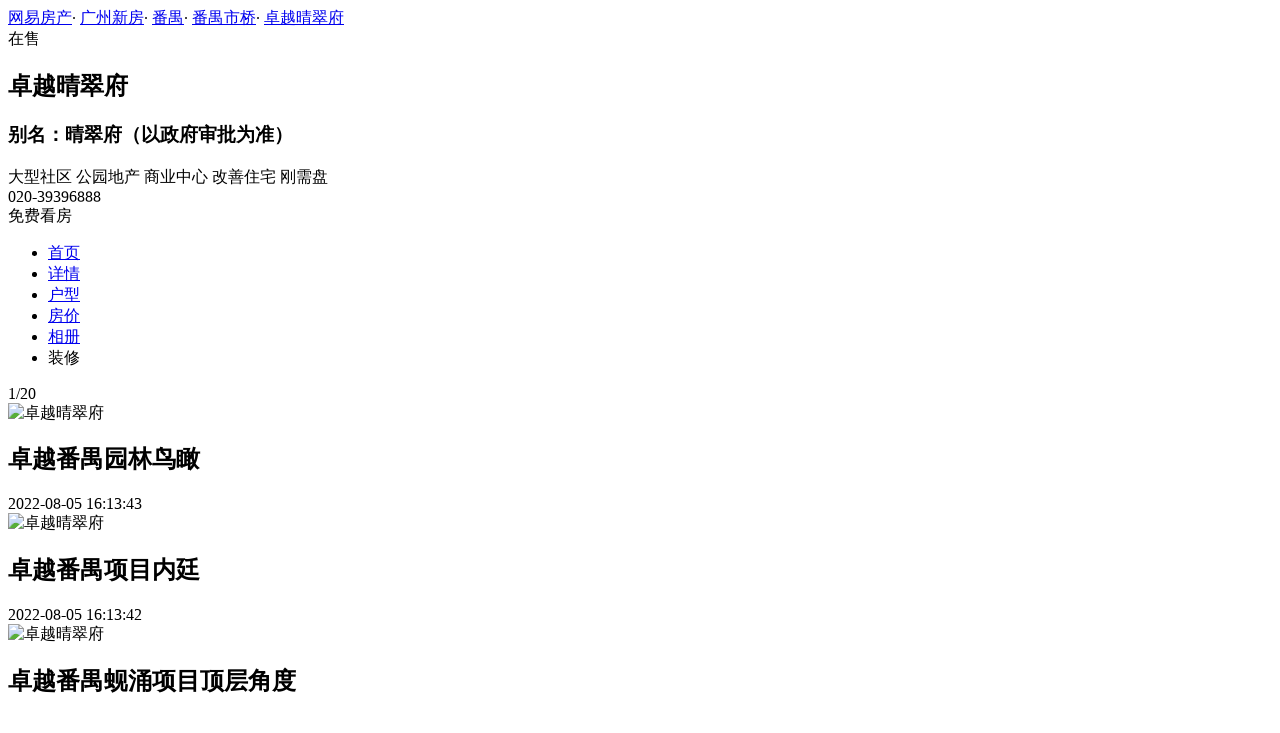

--- FILE ---
content_type: text/html;charset=UTF-8
request_url: http://xf.house.163.com/gz/photo/CRZX.html?name=p031&rownum=3&colnum=0
body_size: 14962
content:

<!DOCTYPE html>
<html>
<head>
    <meta charset="utf-8">
    <meta name="keywords" content="卓越晴翠府,广州卓越晴翠府,卓越晴翠府交通图,卓越晴翠府周边配套,卓越晴翠府项目现场,卓越晴翠府样板间,卓越晴翠府平面图,卓越晴翠府户型图" />
    <meta name="description" content="广州网易房产为您提供卓越晴翠府各类图片，如效果图、实景图、交通图、周边配套、项目现场、样板间、平面图、户型图等，让您近距离真实的了解卓越晴翠府楼盘，买新房尽在广州网易房产!" />
    <title>卓越晴翠府_广州卓越晴翠府配套实景图，样板间，效果图，户型图_广州网易房产</title>
    <link rel="stylesheet" href="https://fps-pro.ws.126.net/fps-pro/frontends/lpk_pc/v274/css/common_css.css">
<script src="https://img1.cache.netease.com/f2e/libs/jquery.js" type="text/javascript"></script>
<script type="text/javascript" src="https://fps-pro.ws.126.net/fps-pro/temp/9d7ccb8526368c4bf1f5a0bf0a7376ee/swiper.4.3.0.min.js"></script>
    <link rel="stylesheet" href="https://fps-pro.ws.126.net/fps-pro/frontends/lpk_pc/v274/css/netease_service.css">
<link rel="stylesheet" type="text/css" href="https://fps-pro.ws.126.net/fps-pro/frontends/lpk_pc/v274/css/photo_detail.css">
    <style type="text/css">
        .live-link {display: block;width: 100%;}
        .live-link video {transform: translate(0,-50%);top: 50%;position: absolute;}
        .live-play {width: 80px;height: 80px;background: url(https://fps-pro.ws.126.net/fps-pro/frontends/lpk_touch/v90/images/videop.png);background-size: 100% 100%;position: absolute;left: 50%;margin-left: -40px;top: 50%;margin-top: -40px;}
        .threed-play {width: 80px;height: 80px;background: url(https://fps-pro.ws.126.net/fps-pro/frontends/lpk_touch/v90/images/3d.png);background-size: 100% 100%;position: absolute;left: 50%;margin-left: -40px;top: 50%;margin-top: -40px;}
    </style>
</head>
<body>
<!-- 固顶 fixTop -->
<!--除首页外，其他页面用的顶部-->
<script type="text/javascript" src="//xf.house.163.com/product_house_gz/xf/js/district_gz.js"></script>
<script type="text/javascript" src="//xf.house.163.com/product_house_gz/xf/js/price_gz.js"></script>
<script type="text/javascript" src="//xf.house.163.com/product_house_gz/xf/js/property_gz.js"></script>
<script type="text/javascript" src="//xf.house.163.com/product_house_gz/xf/js/huxing_gz.js"></script>
<script type="text/javascript" src="//xf.house.163.com/product_house_gz/xf/js/subway_gz.js"></script>
<script  type="text/javascript">
    var LPK_INIT_DATA = {
        city: "gz",
        cityChina: "广州",
        productid: 'CRZX',
        housePrice: "最新报价参考均价26500元/㎡",
        lpTel: '020-39396888',
        baseDh: '020-39396888',
        cityTel:'4001-666-163 转 8',
        productname: '卓越晴翠府',
        shareImg:'http://pic-bucket.ws.126.net/photo/0087/2022-08-05/HE15EAKIS7NG0087NOS.jpg?imageView&thumbnail=400y300',
        isDatacenter:'0',
                wxProductCode:'http://house-public.ws.126.net/house-public/bb4e143b4e9a52beb6284c97136b83fd.jpg?imageView&thumbnail=200z200&quality=100',
                groupBuyCount:"1"
    }
</script>

<div class="headPosition"></div>
<div class="head-box head-box2">

  <div class="top-bread">
    <div class="bleft-bottom">
      <a href="http://gz.house.163.com" target="_blank">网易房产</a><span class="dot">·</span>
      <a href="http://xf.house.163.com/gz/search/0-0-0-0-0-0-0-0-0-1-0-0-0-0-0-0-1-0-0-0-1.html" target="_blank">广州新房</a><span class="dot">·</span>
      <a href="http://xf.house.163.com/gz/search/214-0-0-0-0-0-0-0-0-1-0-0-0-0-0-0-1-0-0-0-1.html" target="_blank">番禺</a><span class="dot">·</span>
                <a href="http://xf.house.163.com/gz/search/214-223-0-0-0-0-0-0-0-1-0-0-0-0-0-0-1-0-0-0-1.html" target="_blank">番禺市桥</a><span class="dot">·</span>
            <a href="/gz/CRZX.html" target="_blank" class="last">卓越晴翠府</a>
    </div>
  </div>

  <div class="lp-head clearfix">
    <div class="lph-left">
      <div class="lp-status "><span>在售</span></div>
      <div class="lpk-name clearfix">
        <h2 class="big-name" title="卓越晴翠府">卓越晴翠府</h2>
                <h3 class="alias_name" title="晴翠府（以政府审批为准）">别名：晴翠府（以政府审批为准）</h3>
              </div>

      <div class="lpk-feature">

                                <span>大型社区</span>
                        <span>公园地产</span>
                        <span>商业中心</span>
                        <span>改善住宅</span>
                        <span>刚需盘</span>
                        </div>
    </div>
    <div class="lph-right">
      <div class="lp-tel">020-39396888</div>
      <div class="btn-sign topSignUp">免费看房</div>
    </div>
  </div>

  <div class="nav-bar">
    <ul class="nav-list clearfix">
      <!--当前tab添加class current-->
      <li class="nav-content" id="topNav1">
        <a class="aNav" href="/gz/CRZX.html">首页</a>
      </li>
      <li class="nav-content" id="topNav2">
        <a class="aNav" href="/gz/housedetail/CRZX.html">详情</a>
      </li>
                  <li class="nav-content" id="topNav4">
        <a class="aNav" href="/gz/photo/view/CRZX.html">户型</a>
      </li>
            <li class="nav-content" id="topNav5" data-flag="1" data-nav="price">
        <a class="aNav" href="/gz/trend/CRZX.html">房价</a>
      </li>
            <li class="nav-content" id="topNav6">
        <a class="aNav" href="/gz/photo/CRZX.html">相册</a>
      </li>
                                    <li class="nav-content zhuangxiuNav" id="topNav10">
        <a class="aNav" target="_blank">装修</a>
      </li>
    </ul>
  </div>
</div>
<!--右侧我要提问弹框 begin-->
<div class="dialog" id="questionDialog" style="display: none;">

    <div class="dialog-con dialog-con1">
        <div class="dialog-tit dialog-tit558">我要提问
            <span class="btn-close"></span></div>
        <div class="dialog-body">
                        <!--提问列表 end-->
            <div class="sendQue-box">
              <textarea name="name" rows="3" cols="80" class="" type="text" maxlength="250" placeholder="请输入您要咨询的问题"></textarea>
              <div class="btn-send">发送</div>
            </div>
            <div class="error-reminds">
                <span class="error-icon"></span>
                <span class="error-words">请输入您要咨询的问题</span>
            </div>
        </div>
    </div>
</div>
<!--右侧我要提问弹框 end-->

<script type="text/javascript">
    if(typeof Calculator !=="undefined"  && (Calculator.pointX === 0 && Calculator.pointY === 0) && document.getElementsByClassName("indexNav7").length > 0 && document.getElementById("topNav7").length > 0){
        document.getElementById("topNav7").style.display="none";
    }
</script>
<script>
    var  headNavIndex= 'topNav6';
    document.getElementById(headNavIndex).setAttribute('class', 'current nav-content');
</script>
<div class="photoDetail clearfix">
    <div class="photoDetail-left">
                                            <div class="photo-con-outer  photo-con-curr " data-conId="1">
                    <div class="photo-con-title clearfix">
                        <div class="photo-num"><span class="photo-curr-num">1</span>/<span class="photo-total-num">20</span></div>
                    </div>
                    <div class="photo-big-img">
                                                    <div class="photo-show  photo-show-curr " data-showId="1" data-url="http://pic-bucket.ws.126.net/photo/0087/2022-08-05/HE15EAKIS7NG0087NOS.jpg?download=9C58DD27378E89B1F12BB7651C89B9A2.jpg">
                                <img src="http://pic-bucket.ws.126.net/photo/0087/2022-08-05/HE15EAKIS7NG0087NOS.jpg" alt="卓越晴翠府">
                                <div class="title-outer">
                                    <h2>卓越番禺园林鸟瞰</h2>
                                    <div class="photo-dates"><span></span>2022-08-05 16:13:43</div>
                                </div>
                            </div>
                                                                                <div class="photo-show " data-showId="2" data-url="http://pic-bucket.ws.126.net/photo/0087/2022-08-05/HE15EAKHS7NG0087NOS.jpg?download=036A24C057A1E909377BCC253EA81037.jpg">
                                <img src="http://pic-bucket.ws.126.net/photo/0087/2022-08-05/HE15EAKHS7NG0087NOS.jpg" alt="卓越晴翠府">
                                <div class="title-outer">
                                    <h2>卓越番禺项目内廷</h2>
                                    <div class="photo-dates"><span></span>2022-08-05 16:13:42</div>
                                </div>
                            </div>
                                                                                <div class="photo-show " data-showId="3" data-url="http://pic-bucket.ws.126.net/photo/0087/2022-08-05/HE15EAKGS7NG0087NOS.jpg?download=FE885304C4920600A34B25B1BE3E2BD4.jpg">
                                <img src="http://pic-bucket.ws.126.net/photo/0087/2022-08-05/HE15EAKGS7NG0087NOS.jpg" alt="卓越晴翠府">
                                <div class="title-outer">
                                    <h2>卓越番禺蚬涌项目顶层角度</h2>
                                    <div class="photo-dates"><span></span>2022-08-05 16:13:38</div>
                                </div>
                            </div>
                                                                                <div class="photo-show " data-showId="4" data-url="http://pic-bucket.ws.126.net/photo/0087/2022-08-05/HE15EAKFS7NG0087NOS.jpg?download=7F00A9E00A3AD07DE0132F9F71949FE9.jpg">
                                <img src="http://pic-bucket.ws.126.net/photo/0087/2022-08-05/HE15EAKFS7NG0087NOS.jpg" alt="卓越晴翠府">
                                <div class="title-outer">
                                    <h2>卓越番禺蚬涌项目</h2>
                                    <div class="photo-dates"><span></span>2022-08-05 16:13:40</div>
                                </div>
                            </div>
                                                                                <div class="photo-show " data-showId="5" data-url="http://pic-bucket.ws.126.net/photo/0087/2022-08-05/HE15EAKES7NG0087NOS.jpg?download=F7AAE091B45371C5FB6A6FBDF3FB69FE.jpg">
                                <img src="http://pic-bucket.ws.126.net/photo/0087/2022-08-05/HE15EAKES7NG0087NOS.jpg" alt="卓越晴翠府">
                                <div class="title-outer">
                                    <h2>展示区下沉庭院</h2>
                                    <div class="photo-dates"><span></span>2022-08-05 16:13:38</div>
                                </div>
                            </div>
                                                                                <div class="photo-show " data-showId="6" data-url="http://pic-bucket.ws.126.net/photo/0087/2022-08-05/HE15EAKDS7NG0087NOS.jpg?download=50016D689B00EC3B875220CD9F10F283.jpg">
                                <img src="http://pic-bucket.ws.126.net/photo/0087/2022-08-05/HE15EAKDS7NG0087NOS.jpg" alt="卓越晴翠府">
                                <div class="title-outer">
                                    <h2>展示区下沉庭院</h2>
                                    <div class="photo-dates"><span></span>2022-08-05 16:13:41</div>
                                </div>
                            </div>
                                                                                <div class="photo-show " data-showId="7" data-url="http://pic-bucket.ws.126.net/photo/0087/2022-08-05/HE15EAKCS7NG0087NOS.jpg?download=FCAF18DECF9A095161AFD503D7FCED36.jpg">
                                <img src="http://pic-bucket.ws.126.net/photo/0087/2022-08-05/HE15EAKCS7NG0087NOS.jpg" alt="卓越晴翠府">
                                <div class="title-outer">
                                    <h2>展示区鸟瞰</h2>
                                    <div class="photo-dates"><span></span>2022-08-05 16:13:37</div>
                                </div>
                            </div>
                                                                                <div class="photo-show " data-showId="8" data-url="http://pic-bucket.ws.126.net/photo/0087/2022-08-05/HE15EAKBS7NG0087NOS.jpg?download=932629CD3D11B0250C0BCFF8324CC7A7.jpg">
                                <img src="http://pic-bucket.ws.126.net/photo/0087/2022-08-05/HE15EAKBS7NG0087NOS.jpg" alt="卓越晴翠府">
                                <div class="title-outer">
                                    <h2>展示区落休闲区</h2>
                                    <div class="photo-dates"><span></span>2022-08-05 16:13:36</div>
                                </div>
                            </div>
                                                                                <div class="photo-show " data-showId="9" data-url="http://pic-bucket.ws.126.net/photo/0087/2022-08-05/HE15EAKAS7NG0087NOS.jpg?download=E07FB27F97F5EA2F114DF89B4EACC302.jpg">
                                <img src="http://pic-bucket.ws.126.net/photo/0087/2022-08-05/HE15EAKAS7NG0087NOS.jpg" alt="卓越晴翠府">
                                <div class="title-outer">
                                    <h2>展示区落客区</h2>
                                    <div class="photo-dates"><span></span>2022-08-05 16:13:33</div>
                                </div>
                            </div>
                                                                                <div class="photo-show " data-showId="10" data-url="http://pic-bucket.ws.126.net/photo/0087/2022-08-05/HE15EAK9S7NG0087NOS.jpg?download=AD3B845DFA98AA45E66AD7BEEB833403.jpg">
                                <img src="http://pic-bucket.ws.126.net/photo/0087/2022-08-05/HE15EAK9S7NG0087NOS.jpg" alt="卓越晴翠府">
                                <div class="title-outer">
                                    <h2>展示区落客区</h2>
                                    <div class="photo-dates"><span></span>2022-08-05 16:13:33</div>
                                </div>
                            </div>
                                                                                <div class="photo-show " data-showId="11" data-url="http://pic-bucket.ws.126.net/photo/0087/2022-08-05/HE15EAK8S7NG0087NOS.jpg?download=37BEB563AEDF6F6CBB4F20B0C6831A43.jpg">
                                <img src="http://pic-bucket.ws.126.net/photo/0087/2022-08-05/HE15EAK8S7NG0087NOS.jpg" alt="卓越晴翠府">
                                <div class="title-outer">
                                    <h2>展示区落客区</h2>
                                    <div class="photo-dates"><span></span>2022-08-05 16:13:33</div>
                                </div>
                            </div>
                                                                                <div class="photo-show " data-showId="12" data-url="http://pic-bucket.ws.126.net/photo/0087/2022-08-05/HE15EAK7S7NG0087NOS.jpg?download=C0CF2D0504EE7A83FE88BE00FAD5D306.jpg">
                                <img src="http://pic-bucket.ws.126.net/photo/0087/2022-08-05/HE15EAK7S7NG0087NOS.jpg" alt="卓越晴翠府">
                                <div class="title-outer">
                                    <h2>展示区低点1夜景</h2>
                                    <div class="photo-dates"><span></span>2022-08-05 16:13:35</div>
                                </div>
                            </div>
                                                                                <div class="photo-show " data-showId="13" data-url="http://pic-bucket.ws.126.net/photo/0087/2022-08-05/HE15EAK6S7NG0087NOS.jpg?download=6197034E6B1C352EE72BC22740DC79EE.jpg">
                                <img src="http://pic-bucket.ws.126.net/photo/0087/2022-08-05/HE15EAK6S7NG0087NOS.jpg" alt="卓越晴翠府">
                                <div class="title-outer">
                                    <h2>优展区景观</h2>
                                    <div class="photo-dates"><span></span>2022-08-05 16:13:32</div>
                                </div>
                            </div>
                                                                                <div class="photo-show " data-showId="14" data-url="http://pic-bucket.ws.126.net/photo/0087/2022-08-05/HE15EAK5S7NG0087NOS.jpg?download=FEFC01E479AA0225D3F1308298B58A21.jpg">
                                <img src="http://pic-bucket.ws.126.net/photo/0087/2022-08-05/HE15EAK5S7NG0087NOS.jpg" alt="卓越晴翠府">
                                <div class="title-outer">
                                    <h2>优展区景观</h2>
                                    <div class="photo-dates"><span></span>2022-08-05 16:13:32</div>
                                </div>
                            </div>
                                                                                <div class="photo-show " data-showId="15" data-url="http://pic-bucket.ws.126.net/photo/0087/2022-08-05/HE15EAK4S7NG0087NOS.jpg?download=E49CB03B208DB9AB693E609565774C7B.jpg">
                                <img src="http://pic-bucket.ws.126.net/photo/0087/2022-08-05/HE15EAK4S7NG0087NOS.jpg" alt="卓越晴翠府">
                                <div class="title-outer">
                                    <h2>优展区景观</h2>
                                    <div class="photo-dates"><span></span>2022-08-05 16:13:30</div>
                                </div>
                            </div>
                                                                                <div class="photo-show " data-showId="16" data-url="http://pic-bucket.ws.126.net/photo/0087/2022-08-05/HE15EAK3S7NG0087NOS.jpg?download=C3BC2C26F03637F73E6BF32F42A1D719.jpg">
                                <img src="http://pic-bucket.ws.126.net/photo/0087/2022-08-05/HE15EAK3S7NG0087NOS.jpg" alt="卓越晴翠府">
                                <div class="title-outer">
                                    <h2>入口大堂</h2>
                                    <div class="photo-dates"><span></span>2022-08-05 16:13:30</div>
                                </div>
                            </div>
                                                                                <div class="photo-show " data-showId="17" data-url="http://pic-bucket.ws.126.net/photo/0087/2022-06-13/H9OU1TF4S7NG0087NOS.png?download=3BC327227A4BC59013D99018E7DD7BA1.png">
                                <img src="http://pic-bucket.ws.126.net/photo/0087/2022-06-13/H9OU1TF4S7NG0087NOS.png" alt="卓越晴翠府">
                                <div class="title-outer">
                                    <h2>项目效果图</h2>
                                    <div class="photo-dates"><span></span>2022-06-13 18:27:38</div>
                                </div>
                            </div>
                                                                                <div class="photo-show " data-showId="18" data-url="http://pic-bucket.ws.126.net/photo/0087/2022-06-13/H9OU1TF3S7NG0087NOS.jpg?download=6DD005B51829BACFA24DE473FD9AE455.jpg">
                                <img src="http://pic-bucket.ws.126.net/photo/0087/2022-06-13/H9OU1TF3S7NG0087NOS.jpg" alt="卓越晴翠府">
                                <div class="title-outer">
                                    <h2>项目效果图</h2>
                                    <div class="photo-dates"><span></span>2022-06-13 18:27:37</div>
                                </div>
                            </div>
                                                                                <div class="photo-show " data-showId="19" data-url="http://pic-bucket.ws.126.net/photo/0087/2022-06-13/H9OU1TF2S7NG0087NOS.jpg?download=F14AB22CD581E09066C50E403F36A556.jpg">
                                <img src="http://pic-bucket.ws.126.net/photo/0087/2022-06-13/H9OU1TF2S7NG0087NOS.jpg" alt="卓越晴翠府">
                                <div class="title-outer">
                                    <h2>项目会所效果图</h2>
                                    <div class="photo-dates"><span></span>2022-06-13 18:27:38</div>
                                </div>
                            </div>
                                                                                <div class="photo-show " data-showId="20" data-url="http://pic-bucket.ws.126.net/photo/0087/2022-06-13/H9OU1TF1S7NG0087NOS.jpg?download=E4875FB44DF8056726E1842E105C9D43.jpg">
                                <img src="http://pic-bucket.ws.126.net/photo/0087/2022-06-13/H9OU1TF1S7NG0087NOS.jpg" alt="卓越晴翠府">
                                <div class="title-outer">
                                    <h2>项目会所效果图</h2>
                                    <div class="photo-dates"><span></span>2022-06-13 18:27:40</div>
                                </div>
                            </div>
                                                                            <div class="big-left-arrow big-left-grey-arrow"></div>
                        <div class="big-right-arrow"></div>
                        <div class="icon-outer clearfix">
                            <div class="back-opacity"></div>
                            <a href="#">
                                <div class="download-outer">
                                    <div class="icon-back-opacity"></div>
                                    <span class="download"></span>
                                </div>
                            </a>
                            <div class="blow-up-outer">
                                <div class="icon-back-opacity"></div>
                                <span class="blow-up"></span>
                            </div>
                        </div>
                    </div>
                    <div class="photo-small-img">
                        <div class="outer-box clearfix">
                                                                                            <div class="thumbnail-outer  thumbnail-curr  clearBoth" data-smallId="0">
                                                                <div class="thumbnail  thumbnail-border " data-thumbId="0">
                                    <img src="http://pic-bucket.ws.126.net/photo/0087/2022-08-05/HE15EAKIS7NG0087NOS.jpg?imageView&thumbnail=400y300" alt="卓越晴翠府">
                                </div>
                                                                                            <div class="thumbnail " data-thumbId="1">
                                    <img src="http://pic-bucket.ws.126.net/photo/0087/2022-08-05/HE15EAKHS7NG0087NOS.jpg?imageView&thumbnail=400y300" alt="卓越晴翠府">
                                </div>
                                                                                            <div class="thumbnail " data-thumbId="2">
                                    <img src="http://pic-bucket.ws.126.net/photo/0087/2022-08-05/HE15EAKGS7NG0087NOS.jpg?imageView&thumbnail=400y300" alt="卓越晴翠府">
                                </div>
                                                                                            <div class="thumbnail " data-thumbId="3">
                                    <img src="http://pic-bucket.ws.126.net/photo/0087/2022-08-05/HE15EAKFS7NG0087NOS.jpg?imageView&thumbnail=400y300" alt="卓越晴翠府">
                                </div>
                                                                                            </div>
                                <div class="thumbnail-outer clearBoth" data-smallId="1">
                                                                <div class="thumbnail " data-thumbId="4">
                                    <img src="http://pic-bucket.ws.126.net/photo/0087/2022-08-05/HE15EAKES7NG0087NOS.jpg?imageView&thumbnail=400y300" alt="卓越晴翠府">
                                </div>
                                                                                            <div class="thumbnail " data-thumbId="5">
                                    <img src="http://pic-bucket.ws.126.net/photo/0087/2022-08-05/HE15EAKDS7NG0087NOS.jpg?imageView&thumbnail=400y300" alt="卓越晴翠府">
                                </div>
                                                                                            <div class="thumbnail " data-thumbId="6">
                                    <img src="http://pic-bucket.ws.126.net/photo/0087/2022-08-05/HE15EAKCS7NG0087NOS.jpg?imageView&thumbnail=400y300" alt="卓越晴翠府">
                                </div>
                                                                                            <div class="thumbnail " data-thumbId="7">
                                    <img src="http://pic-bucket.ws.126.net/photo/0087/2022-08-05/HE15EAKBS7NG0087NOS.jpg?imageView&thumbnail=400y300" alt="卓越晴翠府">
                                </div>
                                                                                            </div>
                                <div class="thumbnail-outer clearBoth" data-smallId="2">
                                                                <div class="thumbnail " data-thumbId="8">
                                    <img src="http://pic-bucket.ws.126.net/photo/0087/2022-08-05/HE15EAKAS7NG0087NOS.jpg?imageView&thumbnail=400y300" alt="卓越晴翠府">
                                </div>
                                                                                            <div class="thumbnail " data-thumbId="9">
                                    <img src="http://pic-bucket.ws.126.net/photo/0087/2022-08-05/HE15EAK9S7NG0087NOS.jpg?imageView&thumbnail=400y300" alt="卓越晴翠府">
                                </div>
                                                                                            <div class="thumbnail " data-thumbId="10">
                                    <img src="http://pic-bucket.ws.126.net/photo/0087/2022-08-05/HE15EAK8S7NG0087NOS.jpg?imageView&thumbnail=400y300" alt="卓越晴翠府">
                                </div>
                                                                                            <div class="thumbnail " data-thumbId="11">
                                    <img src="http://pic-bucket.ws.126.net/photo/0087/2022-08-05/HE15EAK7S7NG0087NOS.jpg?imageView&thumbnail=400y300" alt="卓越晴翠府">
                                </div>
                                                                                            </div>
                                <div class="thumbnail-outer clearBoth" data-smallId="3">
                                                                <div class="thumbnail " data-thumbId="12">
                                    <img src="http://pic-bucket.ws.126.net/photo/0087/2022-08-05/HE15EAK6S7NG0087NOS.jpg?imageView&thumbnail=400y300" alt="卓越晴翠府">
                                </div>
                                                                                            <div class="thumbnail " data-thumbId="13">
                                    <img src="http://pic-bucket.ws.126.net/photo/0087/2022-08-05/HE15EAK5S7NG0087NOS.jpg?imageView&thumbnail=400y300" alt="卓越晴翠府">
                                </div>
                                                                                            <div class="thumbnail " data-thumbId="14">
                                    <img src="http://pic-bucket.ws.126.net/photo/0087/2022-08-05/HE15EAK4S7NG0087NOS.jpg?imageView&thumbnail=400y300" alt="卓越晴翠府">
                                </div>
                                                                                            <div class="thumbnail " data-thumbId="15">
                                    <img src="http://pic-bucket.ws.126.net/photo/0087/2022-08-05/HE15EAK3S7NG0087NOS.jpg?imageView&thumbnail=400y300" alt="卓越晴翠府">
                                </div>
                                                                                            </div>
                                <div class="thumbnail-outer clearBoth" data-smallId="4">
                                                                <div class="thumbnail " data-thumbId="16">
                                    <img src="http://pic-bucket.ws.126.net/photo/0087/2022-06-13/H9OU1TF4S7NG0087NOS.png?imageView&thumbnail=400y300" alt="卓越晴翠府">
                                </div>
                                                                                            <div class="thumbnail " data-thumbId="17">
                                    <img src="http://pic-bucket.ws.126.net/photo/0087/2022-06-13/H9OU1TF3S7NG0087NOS.jpg?imageView&thumbnail=400y300" alt="卓越晴翠府">
                                </div>
                                                                                            <div class="thumbnail " data-thumbId="18">
                                    <img src="http://pic-bucket.ws.126.net/photo/0087/2022-06-13/H9OU1TF2S7NG0087NOS.jpg?imageView&thumbnail=400y300" alt="卓越晴翠府">
                                </div>
                                                                                            <div class="thumbnail " data-thumbId="19">
                                    <img src="http://pic-bucket.ws.126.net/photo/0087/2022-06-13/H9OU1TF1S7NG0087NOS.jpg?imageView&thumbnail=400y300" alt="卓越晴翠府">
                                </div>
                                                    </div>
                        </div>
                        <div class="left-arrow">
                            <span></span>
                        </div>
                        <div class="left-white"></div>
                        <div class="right-arrow">
                            <span></span>
                        </div>
                        <div class="right-white"></div>
                    </div>
                </div>
                                                        <div class="photo-con-outer " data-conId="2">
                    <div class="photo-con-title clearfix">
                        <div class="photo-num"><span class="photo-curr-num">1</span>/<span class="photo-total-num">44</span></div>
                    </div>
                    <div class="photo-big-img">
                                                    <div class="photo-show " data-showId="1" data-url="http://pic-bucket.ws.126.net/photo/0087/2022-08-05/HE14A8L3S7NG0087NOS.jpg?download=E05CE1B63DCA84C96DEC69547A8F2EF8.jpg">
                                <img src="http://pic-bucket.ws.126.net/photo/0087/2022-08-05/HE14A8L3S7NG0087NOS.jpg" alt="卓越晴翠府">
                                <div class="title-outer">
                                    <h2></h2>
                                    <div class="photo-dates"><span></span>2022-08-05 15:54:16</div>
                                </div>
                            </div>
                                                                                <div class="photo-show " data-showId="2" data-url="http://pic-bucket.ws.126.net/photo/0087/2022-08-05/HE14A8L2S7NG0087NOS.jpg?download=A6BC1542981FCD783BA114BD51A5878B.jpg">
                                <img src="http://pic-bucket.ws.126.net/photo/0087/2022-08-05/HE14A8L2S7NG0087NOS.jpg" alt="卓越晴翠府">
                                <div class="title-outer">
                                    <h2></h2>
                                    <div class="photo-dates"><span></span>2022-08-05 15:54:15</div>
                                </div>
                            </div>
                                                                                <div class="photo-show " data-showId="3" data-url="http://pic-bucket.ws.126.net/photo/0087/2022-08-05/HE14A8L1S7NG0087NOS.jpg?download=53462DCAEB0E67E0F01AA16A3B6B2A12.jpg">
                                <img src="http://pic-bucket.ws.126.net/photo/0087/2022-08-05/HE14A8L1S7NG0087NOS.jpg" alt="卓越晴翠府">
                                <div class="title-outer">
                                    <h2></h2>
                                    <div class="photo-dates"><span></span>2022-08-05 15:54:15</div>
                                </div>
                            </div>
                                                                                <div class="photo-show " data-showId="4" data-url="http://pic-bucket.ws.126.net/photo/0087/2022-08-05/HE14A8L0S7NG0087NOS.jpg?download=DB2E79714F679540090ADF7EA3F514E5.jpg">
                                <img src="http://pic-bucket.ws.126.net/photo/0087/2022-08-05/HE14A8L0S7NG0087NOS.jpg" alt="卓越晴翠府">
                                <div class="title-outer">
                                    <h2></h2>
                                    <div class="photo-dates"><span></span>2022-08-05 15:54:15</div>
                                </div>
                            </div>
                                                                                <div class="photo-show " data-showId="5" data-url="http://pic-bucket.ws.126.net/photo/0087/2022-08-05/HE14A8KVS7NG0087NOS.jpg?download=28A804C4386E40A8612540D5A48862F1.jpg">
                                <img src="http://pic-bucket.ws.126.net/photo/0087/2022-08-05/HE14A8KVS7NG0087NOS.jpg" alt="卓越晴翠府">
                                <div class="title-outer">
                                    <h2></h2>
                                    <div class="photo-dates"><span></span>2022-08-05 15:54:13</div>
                                </div>
                            </div>
                                                                                <div class="photo-show " data-showId="6" data-url="http://pic-bucket.ws.126.net/photo/0087/2022-08-05/HE14A8KUS7NG0087NOS.jpg?download=FDAE48BBC022F6845907FF21C173BFE1.jpg">
                                <img src="http://pic-bucket.ws.126.net/photo/0087/2022-08-05/HE14A8KUS7NG0087NOS.jpg" alt="卓越晴翠府">
                                <div class="title-outer">
                                    <h2></h2>
                                    <div class="photo-dates"><span></span>2022-08-05 15:54:14</div>
                                </div>
                            </div>
                                                                                <div class="photo-show " data-showId="7" data-url="http://pic-bucket.ws.126.net/photo/0087/2022-08-05/HE14A8KTS7NG0087NOS.jpg?download=228A6B2785F9418186BC71B36A959800.jpg">
                                <img src="http://pic-bucket.ws.126.net/photo/0087/2022-08-05/HE14A8KTS7NG0087NOS.jpg" alt="卓越晴翠府">
                                <div class="title-outer">
                                    <h2></h2>
                                    <div class="photo-dates"><span></span>2022-08-05 15:54:14</div>
                                </div>
                            </div>
                                                                                <div class="photo-show " data-showId="8" data-url="http://pic-bucket.ws.126.net/photo/0087/2022-08-05/HE14A8KSS7NG0087NOS.jpg?download=8BB4DF8D6F7BC01FC7712B36A65EFB49.jpg">
                                <img src="http://pic-bucket.ws.126.net/photo/0087/2022-08-05/HE14A8KSS7NG0087NOS.jpg" alt="卓越晴翠府">
                                <div class="title-outer">
                                    <h2></h2>
                                    <div class="photo-dates"><span></span>2022-08-05 15:54:13</div>
                                </div>
                            </div>
                                                                                <div class="photo-show " data-showId="9" data-url="http://pic-bucket.ws.126.net/photo/0087/2022-08-05/HE14A8KRS7NG0087NOS.jpg?download=B6D95920FA850A5726990A3E905A2490.jpg">
                                <img src="http://pic-bucket.ws.126.net/photo/0087/2022-08-05/HE14A8KRS7NG0087NOS.jpg" alt="卓越晴翠府">
                                <div class="title-outer">
                                    <h2></h2>
                                    <div class="photo-dates"><span></span>2022-08-05 15:54:11</div>
                                </div>
                            </div>
                                                                                <div class="photo-show " data-showId="10" data-url="http://pic-bucket.ws.126.net/photo/0087/2022-08-05/HE14A8KQS7NG0087NOS.jpg?download=D99B43A06D721729CE88ABDB4813E67B.jpg">
                                <img src="http://pic-bucket.ws.126.net/photo/0087/2022-08-05/HE14A8KQS7NG0087NOS.jpg" alt="卓越晴翠府">
                                <div class="title-outer">
                                    <h2></h2>
                                    <div class="photo-dates"><span></span>2022-08-05 15:54:11</div>
                                </div>
                            </div>
                                                                                <div class="photo-show " data-showId="11" data-url="http://pic-bucket.ws.126.net/photo/0087/2022-08-05/HE14A8KPS7NG0087NOS.jpg?download=E06CA22E1CFEFF54B1A8375658B0D13D.jpg">
                                <img src="http://pic-bucket.ws.126.net/photo/0087/2022-08-05/HE14A8KPS7NG0087NOS.jpg" alt="卓越晴翠府">
                                <div class="title-outer">
                                    <h2></h2>
                                    <div class="photo-dates"><span></span>2022-08-05 15:54:12</div>
                                </div>
                            </div>
                                                                                <div class="photo-show " data-showId="12" data-url="http://pic-bucket.ws.126.net/photo/0087/2022-08-05/HE14A8KOS7NG0087NOS.jpg?download=0D64708451A3FE0F74F3C776061C3E0B.jpg">
                                <img src="http://pic-bucket.ws.126.net/photo/0087/2022-08-05/HE14A8KOS7NG0087NOS.jpg" alt="卓越晴翠府">
                                <div class="title-outer">
                                    <h2></h2>
                                    <div class="photo-dates"><span></span>2022-08-05 15:54:15</div>
                                </div>
                            </div>
                                                                                <div class="photo-show " data-showId="13" data-url="http://pic-bucket.ws.126.net/photo/0087/2022-08-05/HE14A8KNS7NG0087NOS.jpg?download=A7C17DF12DA3281CFD3B32E0660C0270.jpg">
                                <img src="http://pic-bucket.ws.126.net/photo/0087/2022-08-05/HE14A8KNS7NG0087NOS.jpg" alt="卓越晴翠府">
                                <div class="title-outer">
                                    <h2></h2>
                                    <div class="photo-dates"><span></span>2022-08-05 15:54:13</div>
                                </div>
                            </div>
                                                                                <div class="photo-show " data-showId="14" data-url="http://pic-bucket.ws.126.net/photo/0087/2022-08-05/HE14A8KMS7NG0087NOS.jpg?download=2D703798441EC46FDCF2C33B1040FC09.jpg">
                                <img src="http://pic-bucket.ws.126.net/photo/0087/2022-08-05/HE14A8KMS7NG0087NOS.jpg" alt="卓越晴翠府">
                                <div class="title-outer">
                                    <h2></h2>
                                    <div class="photo-dates"><span></span>2022-08-05 15:54:10</div>
                                </div>
                            </div>
                                                                                <div class="photo-show " data-showId="15" data-url="http://pic-bucket.ws.126.net/photo/0087/2022-08-05/HE14A8KLS7NG0087NOS.jpg?download=AAA35E58DA6B6B2D144F5487BD3BD0F2.jpg">
                                <img src="http://pic-bucket.ws.126.net/photo/0087/2022-08-05/HE14A8KLS7NG0087NOS.jpg" alt="卓越晴翠府">
                                <div class="title-outer">
                                    <h2></h2>
                                    <div class="photo-dates"><span></span>2022-08-05 15:54:08</div>
                                </div>
                            </div>
                                                                                <div class="photo-show " data-showId="16" data-url="http://pic-bucket.ws.126.net/photo/0087/2022-08-05/HE14A8KKS7NG0087NOS.jpg?download=82C8AF40C0B06C27428BC32812CC9120.jpg">
                                <img src="http://pic-bucket.ws.126.net/photo/0087/2022-08-05/HE14A8KKS7NG0087NOS.jpg" alt="卓越晴翠府">
                                <div class="title-outer">
                                    <h2></h2>
                                    <div class="photo-dates"><span></span>2022-08-05 15:54:07</div>
                                </div>
                            </div>
                                                                                <div class="photo-show " data-showId="17" data-url="http://pic-bucket.ws.126.net/photo/0087/2022-08-05/HE14A8KJS7NG0087NOS.jpg?download=AB1ADABFE27DC37CB9510F3274C2FFED.jpg">
                                <img src="http://pic-bucket.ws.126.net/photo/0087/2022-08-05/HE14A8KJS7NG0087NOS.jpg" alt="卓越晴翠府">
                                <div class="title-outer">
                                    <h2></h2>
                                    <div class="photo-dates"><span></span>2022-08-05 15:54:08</div>
                                </div>
                            </div>
                                                                                <div class="photo-show " data-showId="18" data-url="http://pic-bucket.ws.126.net/photo/0087/2022-08-05/HE14A8KIS7NG0087NOS.jpg?download=E62AFF13001AB0C8A0DFB44D5DDCFC1A.jpg">
                                <img src="http://pic-bucket.ws.126.net/photo/0087/2022-08-05/HE14A8KIS7NG0087NOS.jpg" alt="卓越晴翠府">
                                <div class="title-outer">
                                    <h2></h2>
                                    <div class="photo-dates"><span></span>2022-08-05 15:54:11</div>
                                </div>
                            </div>
                                                                                <div class="photo-show " data-showId="19" data-url="http://pic-bucket.ws.126.net/photo/0087/2022-08-05/HE14A8KHS7NG0087NOS.jpg?download=47D826FD8F22980EEBA5954BAB6A0D1A.jpg">
                                <img src="http://pic-bucket.ws.126.net/photo/0087/2022-08-05/HE14A8KHS7NG0087NOS.jpg" alt="卓越晴翠府">
                                <div class="title-outer">
                                    <h2></h2>
                                    <div class="photo-dates"><span></span>2022-08-05 15:54:05</div>
                                </div>
                            </div>
                                                                                <div class="photo-show " data-showId="20" data-url="http://pic-bucket.ws.126.net/photo/0087/2022-08-05/HE14A8KGS7NG0087NOS.jpg?download=8B270DAE45B4017D4138E93028598D20.jpg">
                                <img src="http://pic-bucket.ws.126.net/photo/0087/2022-08-05/HE14A8KGS7NG0087NOS.jpg" alt="卓越晴翠府">
                                <div class="title-outer">
                                    <h2></h2>
                                    <div class="photo-dates"><span></span>2022-08-05 15:54:02</div>
                                </div>
                            </div>
                                                                                <div class="photo-show " data-showId="21" data-url="http://pic-bucket.ws.126.net/photo/0087/2022-08-05/HE14A8KFS7NG0087NOS.jpg?download=943AAC3AF40C0209A7B963540E5B2EDE.jpg">
                                <img src="http://pic-bucket.ws.126.net/photo/0087/2022-08-05/HE14A8KFS7NG0087NOS.jpg" alt="卓越晴翠府">
                                <div class="title-outer">
                                    <h2></h2>
                                    <div class="photo-dates"><span></span>2022-08-05 15:54:02</div>
                                </div>
                            </div>
                                                                                <div class="photo-show " data-showId="22" data-url="http://pic-bucket.ws.126.net/photo/0087/2022-08-05/HE14A8KES7NG0087NOS.jpg?download=81D6C963C82BCD45FED93265140DCE93.jpg">
                                <img src="http://pic-bucket.ws.126.net/photo/0087/2022-08-05/HE14A8KES7NG0087NOS.jpg" alt="卓越晴翠府">
                                <div class="title-outer">
                                    <h2></h2>
                                    <div class="photo-dates"><span></span>2022-08-05 15:54:06</div>
                                </div>
                            </div>
                                                                                <div class="photo-show " data-showId="23" data-url="http://pic-bucket.ws.126.net/photo/0087/2022-08-05/HE14A8KDS7NG0087NOS.jpg?download=214A03AD86706E50FDB4FDBB9445FB89.jpg">
                                <img src="http://pic-bucket.ws.126.net/photo/0087/2022-08-05/HE14A8KDS7NG0087NOS.jpg" alt="卓越晴翠府">
                                <div class="title-outer">
                                    <h2></h2>
                                    <div class="photo-dates"><span></span>2022-08-05 15:54:02</div>
                                </div>
                            </div>
                                                                                <div class="photo-show " data-showId="24" data-url="http://pic-bucket.ws.126.net/photo/0087/2022-08-05/HE14A8KCS7NG0087NOS.jpg?download=5825FCD0A3B30D1375AF4D99FDB7A1A1.jpg">
                                <img src="http://pic-bucket.ws.126.net/photo/0087/2022-08-05/HE14A8KCS7NG0087NOS.jpg" alt="卓越晴翠府">
                                <div class="title-outer">
                                    <h2></h2>
                                    <div class="photo-dates"><span></span>2022-08-05 15:54:08</div>
                                </div>
                            </div>
                                                                                <div class="photo-show " data-showId="25" data-url="http://pic-bucket.ws.126.net/photo/0087/2022-08-05/HE14A8KBS7NG0087NOS.jpg?download=CE6BA9F24A01A236AA592B7C86566C63.jpg">
                                <img src="http://pic-bucket.ws.126.net/photo/0087/2022-08-05/HE14A8KBS7NG0087NOS.jpg" alt="卓越晴翠府">
                                <div class="title-outer">
                                    <h2></h2>
                                    <div class="photo-dates"><span></span>2022-08-05 15:54:02</div>
                                </div>
                            </div>
                                                                                <div class="photo-show " data-showId="26" data-url="http://pic-bucket.ws.126.net/photo/0087/2022-08-05/HE14A8KAS7NG0087NOS.jpg?download=9B1A59AE4187711432A043986D49AE3E.jpg">
                                <img src="http://pic-bucket.ws.126.net/photo/0087/2022-08-05/HE14A8KAS7NG0087NOS.jpg" alt="卓越晴翠府">
                                <div class="title-outer">
                                    <h2></h2>
                                    <div class="photo-dates"><span></span>2022-08-05 15:53:59</div>
                                </div>
                            </div>
                                                                                <div class="photo-show " data-showId="27" data-url="http://pic-bucket.ws.126.net/photo/0087/2022-08-05/HE14A8K9S7NG0087NOS.jpg?download=6A54AEEADF4B388CE44015473A8995D2.jpg">
                                <img src="http://pic-bucket.ws.126.net/photo/0087/2022-08-05/HE14A8K9S7NG0087NOS.jpg" alt="卓越晴翠府">
                                <div class="title-outer">
                                    <h2></h2>
                                    <div class="photo-dates"><span></span>2022-08-05 15:53:59</div>
                                </div>
                            </div>
                                                                                <div class="photo-show " data-showId="28" data-url="http://pic-bucket.ws.126.net/photo/0087/2022-08-05/HE14A8K8S7NG0087NOS.jpg?download=40BEA2D4788E89C92909131F564CB6E8.jpg">
                                <img src="http://pic-bucket.ws.126.net/photo/0087/2022-08-05/HE14A8K8S7NG0087NOS.jpg" alt="卓越晴翠府">
                                <div class="title-outer">
                                    <h2></h2>
                                    <div class="photo-dates"><span></span>2022-08-05 15:53:58</div>
                                </div>
                            </div>
                                                                                <div class="photo-show " data-showId="29" data-url="http://pic-bucket.ws.126.net/photo/0087/2022-08-05/HE14A8K7S7NG0087NOS.jpg?download=C39CF27F722CF189B47E2B5D7C4FFB7C.jpg">
                                <img src="http://pic-bucket.ws.126.net/photo/0087/2022-08-05/HE14A8K7S7NG0087NOS.jpg" alt="卓越晴翠府">
                                <div class="title-outer">
                                    <h2></h2>
                                    <div class="photo-dates"><span></span>2022-08-05 15:53:58</div>
                                </div>
                            </div>
                                                                                <div class="photo-show " data-showId="30" data-url="http://pic-bucket.ws.126.net/photo/0087/2022-08-05/HE14A8K6S7NG0087NOS.jpg?download=1ED1BEA83E52E10857B096D0871067CC.jpg">
                                <img src="http://pic-bucket.ws.126.net/photo/0087/2022-08-05/HE14A8K6S7NG0087NOS.jpg" alt="卓越晴翠府">
                                <div class="title-outer">
                                    <h2></h2>
                                    <div class="photo-dates"><span></span>2022-08-05 15:53:58</div>
                                </div>
                            </div>
                                                                                <div class="photo-show " data-showId="31" data-url="http://pic-bucket.ws.126.net/photo/0087/2022-08-05/HE14A8K5S7NG0087NOS.jpg?download=5CC59FA9825305230F5C9821CFDC8F2D.jpg">
                                <img src="http://pic-bucket.ws.126.net/photo/0087/2022-08-05/HE14A8K5S7NG0087NOS.jpg" alt="卓越晴翠府">
                                <div class="title-outer">
                                    <h2></h2>
                                    <div class="photo-dates"><span></span>2022-08-05 15:53:57</div>
                                </div>
                            </div>
                                                                                <div class="photo-show " data-showId="32" data-url="http://pic-bucket.ws.126.net/photo/0087/2022-08-05/HE14A8K4S7NG0087NOS.jpg?download=14B2F4BF0D45583A68D89757B16BA5B0.jpg">
                                <img src="http://pic-bucket.ws.126.net/photo/0087/2022-08-05/HE14A8K4S7NG0087NOS.jpg" alt="卓越晴翠府">
                                <div class="title-outer">
                                    <h2></h2>
                                    <div class="photo-dates"><span></span>2022-08-05 15:53:55</div>
                                </div>
                            </div>
                                                                                <div class="photo-show " data-showId="33" data-url="http://pic-bucket.ws.126.net/photo/0087/2022-08-05/HE14A8K3S7NG0087NOS.jpg?download=50181E3C428712E47C10EC9074FB90CB.jpg">
                                <img src="http://pic-bucket.ws.126.net/photo/0087/2022-08-05/HE14A8K3S7NG0087NOS.jpg" alt="卓越晴翠府">
                                <div class="title-outer">
                                    <h2></h2>
                                    <div class="photo-dates"><span></span>2022-08-05 15:53:54</div>
                                </div>
                            </div>
                                                                                <div class="photo-show " data-showId="34" data-url="http://pic-bucket.ws.126.net/photo/0087/2022-08-05/HE14A8K2S7NG0087NOS.jpg?download=C8D4B252C3852C52584F253DE10998F5.jpg">
                                <img src="http://pic-bucket.ws.126.net/photo/0087/2022-08-05/HE14A8K2S7NG0087NOS.jpg" alt="卓越晴翠府">
                                <div class="title-outer">
                                    <h2></h2>
                                    <div class="photo-dates"><span></span>2022-08-05 15:53:54</div>
                                </div>
                            </div>
                                                                                <div class="photo-show " data-showId="35" data-url="http://pic-bucket.ws.126.net/photo/0087/2022-08-05/HE14A8K1S7NG0087NOS.jpg?download=E4ACBA964EEFE01BDEADBA24BA3A567B.jpg">
                                <img src="http://pic-bucket.ws.126.net/photo/0087/2022-08-05/HE14A8K1S7NG0087NOS.jpg" alt="卓越晴翠府">
                                <div class="title-outer">
                                    <h2></h2>
                                    <div class="photo-dates"><span></span>2022-08-05 15:53:54</div>
                                </div>
                            </div>
                                                                                <div class="photo-show " data-showId="36" data-url="http://pic-bucket.ws.126.net/photo/0087/2022-08-05/HE14A8K0S7NG0087NOS.jpg?download=D7EE5DD0F158E2B1945F1C1B179FAF10.jpg">
                                <img src="http://pic-bucket.ws.126.net/photo/0087/2022-08-05/HE14A8K0S7NG0087NOS.jpg" alt="卓越晴翠府">
                                <div class="title-outer">
                                    <h2></h2>
                                    <div class="photo-dates"><span></span>2022-08-05 15:53:54</div>
                                </div>
                            </div>
                                                                                <div class="photo-show " data-showId="37" data-url="http://pic-bucket.ws.126.net/photo/0087/2022-08-05/HE14A8JVS7NG0087NOS.jpg?download=731E7FFD0407B3EBBE1A6DB53ADB8C39.jpg">
                                <img src="http://pic-bucket.ws.126.net/photo/0087/2022-08-05/HE14A8JVS7NG0087NOS.jpg" alt="卓越晴翠府">
                                <div class="title-outer">
                                    <h2></h2>
                                    <div class="photo-dates"><span></span>2022-08-05 15:53:53</div>
                                </div>
                            </div>
                                                                                <div class="photo-show " data-showId="38" data-url="http://pic-bucket.ws.126.net/photo/0087/2022-08-05/HE14A8JUS7NG0087NOS.jpg?download=FF7F82D6D3C71CC49C1B526E667E44AA.jpg">
                                <img src="http://pic-bucket.ws.126.net/photo/0087/2022-08-05/HE14A8JUS7NG0087NOS.jpg" alt="卓越晴翠府">
                                <div class="title-outer">
                                    <h2></h2>
                                    <div class="photo-dates"><span></span>2022-08-05 15:53:51</div>
                                </div>
                            </div>
                                                                                <div class="photo-show " data-showId="39" data-url="http://pic-bucket.ws.126.net/photo/0087/2022-08-05/HE14A8JTS7NG0087NOS.jpg?download=D31284E17E08076AB6DB681EA10CBD0B.jpg">
                                <img src="http://pic-bucket.ws.126.net/photo/0087/2022-08-05/HE14A8JTS7NG0087NOS.jpg" alt="卓越晴翠府">
                                <div class="title-outer">
                                    <h2></h2>
                                    <div class="photo-dates"><span></span>2022-08-05 15:53:48</div>
                                </div>
                            </div>
                                                                                <div class="photo-show " data-showId="40" data-url="http://pic-bucket.ws.126.net/photo/0087/2022-08-05/HE14A8JSS7NG0087NOS.jpg?download=DA5591AB768BEF97985DCE2751EC8E5A.jpg">
                                <img src="http://pic-bucket.ws.126.net/photo/0087/2022-08-05/HE14A8JSS7NG0087NOS.jpg" alt="卓越晴翠府">
                                <div class="title-outer">
                                    <h2></h2>
                                    <div class="photo-dates"><span></span>2022-08-05 15:53:51</div>
                                </div>
                            </div>
                                                                                <div class="photo-show " data-showId="41" data-url="http://pic-bucket.ws.126.net/photo/0087/2022-08-05/HE14A8JRS7NG0087NOS.jpg?download=29B7962B98E10B2B7CD6064ECB994E85.jpg">
                                <img src="http://pic-bucket.ws.126.net/photo/0087/2022-08-05/HE14A8JRS7NG0087NOS.jpg" alt="卓越晴翠府">
                                <div class="title-outer">
                                    <h2></h2>
                                    <div class="photo-dates"><span></span>2022-08-05 15:53:49</div>
                                </div>
                            </div>
                                                                                <div class="photo-show " data-showId="42" data-url="http://pic-bucket.ws.126.net/photo/0087/2022-08-05/HE14A8JQS7NG0087NOS.jpg?download=B094825D59F3F56C5C263797AF7406EE.jpg">
                                <img src="http://pic-bucket.ws.126.net/photo/0087/2022-08-05/HE14A8JQS7NG0087NOS.jpg" alt="卓越晴翠府">
                                <div class="title-outer">
                                    <h2></h2>
                                    <div class="photo-dates"><span></span>2022-08-05 15:53:48</div>
                                </div>
                            </div>
                                                                                <div class="photo-show " data-showId="43" data-url="http://pic-bucket.ws.126.net/photo/0087/2022-08-05/HE14A8JPS7NG0087NOS.jpg?download=A408670B9B35168F42E24AA69935B19B.jpg">
                                <img src="http://pic-bucket.ws.126.net/photo/0087/2022-08-05/HE14A8JPS7NG0087NOS.jpg" alt="卓越晴翠府">
                                <div class="title-outer">
                                    <h2></h2>
                                    <div class="photo-dates"><span></span>2022-08-05 15:53:46</div>
                                </div>
                            </div>
                                                                                <div class="photo-show " data-showId="44" data-url="http://pic-bucket.ws.126.net/photo/0087/2022-08-05/HE14A8JOS7NG0087NOS.jpg?download=8E67D8D6299BF1898922049AC8436A36.jpg">
                                <img src="http://pic-bucket.ws.126.net/photo/0087/2022-08-05/HE14A8JOS7NG0087NOS.jpg" alt="卓越晴翠府">
                                <div class="title-outer">
                                    <h2></h2>
                                    <div class="photo-dates"><span></span>2022-08-05 15:53:48</div>
                                </div>
                            </div>
                                                                            <div class="big-left-arrow big-left-grey-arrow"></div>
                        <div class="big-right-arrow"></div>
                        <div class="icon-outer clearfix">
                            <div class="back-opacity"></div>
                            <a href="#">
                                <div class="download-outer">
                                    <div class="icon-back-opacity"></div>
                                    <span class="download"></span>
                                </div>
                            </a>
                            <div class="blow-up-outer">
                                <div class="icon-back-opacity"></div>
                                <span class="blow-up"></span>
                            </div>
                        </div>
                    </div>
                    <div class="photo-small-img">
                        <div class="outer-box clearfix">
                                                                                            <div class="thumbnail-outer  thumbnail-curr  clearBoth" data-smallId="0">
                                                                <div class="thumbnail  thumbnail-border " data-thumbId="0">
                                    <img src="http://pic-bucket.ws.126.net/photo/0087/2022-08-05/HE14A8L3S7NG0087NOS.jpg?imageView&thumbnail=400y300" alt="卓越晴翠府">
                                </div>
                                                                                            <div class="thumbnail " data-thumbId="1">
                                    <img src="http://pic-bucket.ws.126.net/photo/0087/2022-08-05/HE14A8L2S7NG0087NOS.jpg?imageView&thumbnail=400y300" alt="卓越晴翠府">
                                </div>
                                                                                            <div class="thumbnail " data-thumbId="2">
                                    <img src="http://pic-bucket.ws.126.net/photo/0087/2022-08-05/HE14A8L1S7NG0087NOS.jpg?imageView&thumbnail=400y300" alt="卓越晴翠府">
                                </div>
                                                                                            <div class="thumbnail " data-thumbId="3">
                                    <img src="http://pic-bucket.ws.126.net/photo/0087/2022-08-05/HE14A8L0S7NG0087NOS.jpg?imageView&thumbnail=400y300" alt="卓越晴翠府">
                                </div>
                                                                                            </div>
                                <div class="thumbnail-outer clearBoth" data-smallId="1">
                                                                <div class="thumbnail " data-thumbId="4">
                                    <img src="http://pic-bucket.ws.126.net/photo/0087/2022-08-05/HE14A8KVS7NG0087NOS.jpg?imageView&thumbnail=400y300" alt="卓越晴翠府">
                                </div>
                                                                                            <div class="thumbnail " data-thumbId="5">
                                    <img src="http://pic-bucket.ws.126.net/photo/0087/2022-08-05/HE14A8KUS7NG0087NOS.jpg?imageView&thumbnail=400y300" alt="卓越晴翠府">
                                </div>
                                                                                            <div class="thumbnail " data-thumbId="6">
                                    <img src="http://pic-bucket.ws.126.net/photo/0087/2022-08-05/HE14A8KTS7NG0087NOS.jpg?imageView&thumbnail=400y300" alt="卓越晴翠府">
                                </div>
                                                                                            <div class="thumbnail " data-thumbId="7">
                                    <img src="http://pic-bucket.ws.126.net/photo/0087/2022-08-05/HE14A8KSS7NG0087NOS.jpg?imageView&thumbnail=400y300" alt="卓越晴翠府">
                                </div>
                                                                                            </div>
                                <div class="thumbnail-outer clearBoth" data-smallId="2">
                                                                <div class="thumbnail " data-thumbId="8">
                                    <img src="http://pic-bucket.ws.126.net/photo/0087/2022-08-05/HE14A8KRS7NG0087NOS.jpg?imageView&thumbnail=400y300" alt="卓越晴翠府">
                                </div>
                                                                                            <div class="thumbnail " data-thumbId="9">
                                    <img src="http://pic-bucket.ws.126.net/photo/0087/2022-08-05/HE14A8KQS7NG0087NOS.jpg?imageView&thumbnail=400y300" alt="卓越晴翠府">
                                </div>
                                                                                            <div class="thumbnail " data-thumbId="10">
                                    <img src="http://pic-bucket.ws.126.net/photo/0087/2022-08-05/HE14A8KPS7NG0087NOS.jpg?imageView&thumbnail=400y300" alt="卓越晴翠府">
                                </div>
                                                                                            <div class="thumbnail " data-thumbId="11">
                                    <img src="http://pic-bucket.ws.126.net/photo/0087/2022-08-05/HE14A8KOS7NG0087NOS.jpg?imageView&thumbnail=400y300" alt="卓越晴翠府">
                                </div>
                                                                                            </div>
                                <div class="thumbnail-outer clearBoth" data-smallId="3">
                                                                <div class="thumbnail " data-thumbId="12">
                                    <img src="http://pic-bucket.ws.126.net/photo/0087/2022-08-05/HE14A8KNS7NG0087NOS.jpg?imageView&thumbnail=400y300" alt="卓越晴翠府">
                                </div>
                                                                                            <div class="thumbnail " data-thumbId="13">
                                    <img src="http://pic-bucket.ws.126.net/photo/0087/2022-08-05/HE14A8KMS7NG0087NOS.jpg?imageView&thumbnail=400y300" alt="卓越晴翠府">
                                </div>
                                                                                            <div class="thumbnail " data-thumbId="14">
                                    <img src="http://pic-bucket.ws.126.net/photo/0087/2022-08-05/HE14A8KLS7NG0087NOS.jpg?imageView&thumbnail=400y300" alt="卓越晴翠府">
                                </div>
                                                                                            <div class="thumbnail " data-thumbId="15">
                                    <img src="http://pic-bucket.ws.126.net/photo/0087/2022-08-05/HE14A8KKS7NG0087NOS.jpg?imageView&thumbnail=400y300" alt="卓越晴翠府">
                                </div>
                                                                                            </div>
                                <div class="thumbnail-outer clearBoth" data-smallId="4">
                                                                <div class="thumbnail " data-thumbId="16">
                                    <img src="http://pic-bucket.ws.126.net/photo/0087/2022-08-05/HE14A8KJS7NG0087NOS.jpg?imageView&thumbnail=400y300" alt="卓越晴翠府">
                                </div>
                                                                                            <div class="thumbnail " data-thumbId="17">
                                    <img src="http://pic-bucket.ws.126.net/photo/0087/2022-08-05/HE14A8KIS7NG0087NOS.jpg?imageView&thumbnail=400y300" alt="卓越晴翠府">
                                </div>
                                                                                            <div class="thumbnail " data-thumbId="18">
                                    <img src="http://pic-bucket.ws.126.net/photo/0087/2022-08-05/HE14A8KHS7NG0087NOS.jpg?imageView&thumbnail=400y300" alt="卓越晴翠府">
                                </div>
                                                                                            <div class="thumbnail " data-thumbId="19">
                                    <img src="http://pic-bucket.ws.126.net/photo/0087/2022-08-05/HE14A8KGS7NG0087NOS.jpg?imageView&thumbnail=400y300" alt="卓越晴翠府">
                                </div>
                                                                                            </div>
                                <div class="thumbnail-outer clearBoth" data-smallId="5">
                                                                <div class="thumbnail " data-thumbId="20">
                                    <img src="http://pic-bucket.ws.126.net/photo/0087/2022-08-05/HE14A8KFS7NG0087NOS.jpg?imageView&thumbnail=400y300" alt="卓越晴翠府">
                                </div>
                                                                                            <div class="thumbnail " data-thumbId="21">
                                    <img src="http://pic-bucket.ws.126.net/photo/0087/2022-08-05/HE14A8KES7NG0087NOS.jpg?imageView&thumbnail=400y300" alt="卓越晴翠府">
                                </div>
                                                                                            <div class="thumbnail " data-thumbId="22">
                                    <img src="http://pic-bucket.ws.126.net/photo/0087/2022-08-05/HE14A8KDS7NG0087NOS.jpg?imageView&thumbnail=400y300" alt="卓越晴翠府">
                                </div>
                                                                                            <div class="thumbnail " data-thumbId="23">
                                    <img src="http://pic-bucket.ws.126.net/photo/0087/2022-08-05/HE14A8KCS7NG0087NOS.jpg?imageView&thumbnail=400y300" alt="卓越晴翠府">
                                </div>
                                                                                            </div>
                                <div class="thumbnail-outer clearBoth" data-smallId="6">
                                                                <div class="thumbnail " data-thumbId="24">
                                    <img src="http://pic-bucket.ws.126.net/photo/0087/2022-08-05/HE14A8KBS7NG0087NOS.jpg?imageView&thumbnail=400y300" alt="卓越晴翠府">
                                </div>
                                                                                            <div class="thumbnail " data-thumbId="25">
                                    <img src="http://pic-bucket.ws.126.net/photo/0087/2022-08-05/HE14A8KAS7NG0087NOS.jpg?imageView&thumbnail=400y300" alt="卓越晴翠府">
                                </div>
                                                                                            <div class="thumbnail " data-thumbId="26">
                                    <img src="http://pic-bucket.ws.126.net/photo/0087/2022-08-05/HE14A8K9S7NG0087NOS.jpg?imageView&thumbnail=400y300" alt="卓越晴翠府">
                                </div>
                                                                                            <div class="thumbnail " data-thumbId="27">
                                    <img src="http://pic-bucket.ws.126.net/photo/0087/2022-08-05/HE14A8K8S7NG0087NOS.jpg?imageView&thumbnail=400y300" alt="卓越晴翠府">
                                </div>
                                                                                            </div>
                                <div class="thumbnail-outer clearBoth" data-smallId="7">
                                                                <div class="thumbnail " data-thumbId="28">
                                    <img src="http://pic-bucket.ws.126.net/photo/0087/2022-08-05/HE14A8K7S7NG0087NOS.jpg?imageView&thumbnail=400y300" alt="卓越晴翠府">
                                </div>
                                                                                            <div class="thumbnail " data-thumbId="29">
                                    <img src="http://pic-bucket.ws.126.net/photo/0087/2022-08-05/HE14A8K6S7NG0087NOS.jpg?imageView&thumbnail=400y300" alt="卓越晴翠府">
                                </div>
                                                                                            <div class="thumbnail " data-thumbId="30">
                                    <img src="http://pic-bucket.ws.126.net/photo/0087/2022-08-05/HE14A8K5S7NG0087NOS.jpg?imageView&thumbnail=400y300" alt="卓越晴翠府">
                                </div>
                                                                                            <div class="thumbnail " data-thumbId="31">
                                    <img src="http://pic-bucket.ws.126.net/photo/0087/2022-08-05/HE14A8K4S7NG0087NOS.jpg?imageView&thumbnail=400y300" alt="卓越晴翠府">
                                </div>
                                                                                            </div>
                                <div class="thumbnail-outer clearBoth" data-smallId="8">
                                                                <div class="thumbnail " data-thumbId="32">
                                    <img src="http://pic-bucket.ws.126.net/photo/0087/2022-08-05/HE14A8K3S7NG0087NOS.jpg?imageView&thumbnail=400y300" alt="卓越晴翠府">
                                </div>
                                                                                            <div class="thumbnail " data-thumbId="33">
                                    <img src="http://pic-bucket.ws.126.net/photo/0087/2022-08-05/HE14A8K2S7NG0087NOS.jpg?imageView&thumbnail=400y300" alt="卓越晴翠府">
                                </div>
                                                                                            <div class="thumbnail " data-thumbId="34">
                                    <img src="http://pic-bucket.ws.126.net/photo/0087/2022-08-05/HE14A8K1S7NG0087NOS.jpg?imageView&thumbnail=400y300" alt="卓越晴翠府">
                                </div>
                                                                                            <div class="thumbnail " data-thumbId="35">
                                    <img src="http://pic-bucket.ws.126.net/photo/0087/2022-08-05/HE14A8K0S7NG0087NOS.jpg?imageView&thumbnail=400y300" alt="卓越晴翠府">
                                </div>
                                                                                            </div>
                                <div class="thumbnail-outer clearBoth" data-smallId="9">
                                                                <div class="thumbnail " data-thumbId="36">
                                    <img src="http://pic-bucket.ws.126.net/photo/0087/2022-08-05/HE14A8JVS7NG0087NOS.jpg?imageView&thumbnail=400y300" alt="卓越晴翠府">
                                </div>
                                                                                            <div class="thumbnail " data-thumbId="37">
                                    <img src="http://pic-bucket.ws.126.net/photo/0087/2022-08-05/HE14A8JUS7NG0087NOS.jpg?imageView&thumbnail=400y300" alt="卓越晴翠府">
                                </div>
                                                                                            <div class="thumbnail " data-thumbId="38">
                                    <img src="http://pic-bucket.ws.126.net/photo/0087/2022-08-05/HE14A8JTS7NG0087NOS.jpg?imageView&thumbnail=400y300" alt="卓越晴翠府">
                                </div>
                                                                                            <div class="thumbnail " data-thumbId="39">
                                    <img src="http://pic-bucket.ws.126.net/photo/0087/2022-08-05/HE14A8JSS7NG0087NOS.jpg?imageView&thumbnail=400y300" alt="卓越晴翠府">
                                </div>
                                                                                            </div>
                                <div class="thumbnail-outer clearBoth" data-smallId="10">
                                                                <div class="thumbnail " data-thumbId="40">
                                    <img src="http://pic-bucket.ws.126.net/photo/0087/2022-08-05/HE14A8JRS7NG0087NOS.jpg?imageView&thumbnail=400y300" alt="卓越晴翠府">
                                </div>
                                                                                            <div class="thumbnail " data-thumbId="41">
                                    <img src="http://pic-bucket.ws.126.net/photo/0087/2022-08-05/HE14A8JQS7NG0087NOS.jpg?imageView&thumbnail=400y300" alt="卓越晴翠府">
                                </div>
                                                                                            <div class="thumbnail " data-thumbId="42">
                                    <img src="http://pic-bucket.ws.126.net/photo/0087/2022-08-05/HE14A8JPS7NG0087NOS.jpg?imageView&thumbnail=400y300" alt="卓越晴翠府">
                                </div>
                                                                                            <div class="thumbnail " data-thumbId="43">
                                    <img src="http://pic-bucket.ws.126.net/photo/0087/2022-08-05/HE14A8JOS7NG0087NOS.jpg?imageView&thumbnail=400y300" alt="卓越晴翠府">
                                </div>
                                                    </div>
                        </div>
                        <div class="left-arrow">
                            <span></span>
                        </div>
                        <div class="left-white"></div>
                        <div class="right-arrow">
                            <span></span>
                        </div>
                        <div class="right-white"></div>
                    </div>
                </div>
                                                                                <div class="photo-con-outer " data-conId="3">
                    <div class="photo-con-title clearfix">
                        <div class="photo-num"><span class="photo-curr-num">1</span>/<span class="photo-total-num">13</span></div>
                    </div>
                    <div class="photo-big-img">
                                                    <div class="photo-show " data-showId="1" data-url="http://pic-bucket.ws.126.net/photo/0087/2022-08-05/HE0LE6RDS7NG0087NOS.jpg?download=A3CDF470370C8FACC8E86C2CC74EE133.jpg">
                                <img src="http://pic-bucket.ws.126.net/photo/0087/2022-08-05/HE0LE6RDS7NG0087NOS.jpg" alt="卓越晴翠府">
                                <div class="title-outer">
                                    <h2></h2>
                                    <div class="photo-dates"><span></span>2022-08-05 11:34:00</div>
                                </div>
                            </div>
                                                                                <div class="photo-show " data-showId="2" data-url="http://pic-bucket.ws.126.net/photo/0087/2022-08-05/HE0LE6RCS7NG0087NOS.jpg?download=57535C159C2866E2255B4084C12EF2CC.jpg">
                                <img src="http://pic-bucket.ws.126.net/photo/0087/2022-08-05/HE0LE6RCS7NG0087NOS.jpg" alt="卓越晴翠府">
                                <div class="title-outer">
                                    <h2></h2>
                                    <div class="photo-dates"><span></span>2022-08-05 11:33:56</div>
                                </div>
                            </div>
                                                                                <div class="photo-show " data-showId="3" data-url="http://pic-bucket.ws.126.net/photo/0087/2022-08-05/HE0LE6RBS7NG0087NOS.jpg?download=AADCDAD96727DB6D1E281237AC40D026.jpg">
                                <img src="http://pic-bucket.ws.126.net/photo/0087/2022-08-05/HE0LE6RBS7NG0087NOS.jpg" alt="卓越晴翠府">
                                <div class="title-outer">
                                    <h2></h2>
                                    <div class="photo-dates"><span></span>2022-08-05 11:33:55</div>
                                </div>
                            </div>
                                                                                <div class="photo-show " data-showId="4" data-url="http://pic-bucket.ws.126.net/photo/0087/2022-08-05/HE0LE6RAS7NG0087NOS.jpg?download=72F3788FA6266DA30594309CD954A2DD.jpg">
                                <img src="http://pic-bucket.ws.126.net/photo/0087/2022-08-05/HE0LE6RAS7NG0087NOS.jpg" alt="卓越晴翠府">
                                <div class="title-outer">
                                    <h2></h2>
                                    <div class="photo-dates"><span></span>2022-08-05 11:34:01</div>
                                </div>
                            </div>
                                                                                <div class="photo-show " data-showId="5" data-url="http://pic-bucket.ws.126.net/photo/0087/2022-08-05/HE0LE6R9S7NG0087NOS.jpg?download=83B6519B001FE64B49D55A207646F37F.jpg">
                                <img src="http://pic-bucket.ws.126.net/photo/0087/2022-08-05/HE0LE6R9S7NG0087NOS.jpg" alt="卓越晴翠府">
                                <div class="title-outer">
                                    <h2></h2>
                                    <div class="photo-dates"><span></span>2022-08-05 11:33:57</div>
                                </div>
                            </div>
                                                                                <div class="photo-show " data-showId="6" data-url="http://pic-bucket.ws.126.net/photo/0087/2022-08-05/HE0LE6R8S7NG0087NOS.jpg?download=4CD585F0E1F622921A6CD3690308B535.jpg">
                                <img src="http://pic-bucket.ws.126.net/photo/0087/2022-08-05/HE0LE6R8S7NG0087NOS.jpg" alt="卓越晴翠府">
                                <div class="title-outer">
                                    <h2></h2>
                                    <div class="photo-dates"><span></span>2022-08-05 11:33:55</div>
                                </div>
                            </div>
                                                                                <div class="photo-show " data-showId="7" data-url="http://pic-bucket.ws.126.net/photo/0087/2022-08-05/HE0LE6R7S7NG0087NOS.jpg?download=F8C31CEAA81DE4B8D99166D3A7810722.jpg">
                                <img src="http://pic-bucket.ws.126.net/photo/0087/2022-08-05/HE0LE6R7S7NG0087NOS.jpg" alt="卓越晴翠府">
                                <div class="title-outer">
                                    <h2></h2>
                                    <div class="photo-dates"><span></span>2022-08-05 11:33:55</div>
                                </div>
                            </div>
                                                                                <div class="photo-show " data-showId="8" data-url="http://pic-bucket.ws.126.net/photo/0087/2022-08-05/HE0LE6R6S7NG0087NOS.jpg?download=AA629CCB2D5A86552CAF2C0942BB4117.jpg">
                                <img src="http://pic-bucket.ws.126.net/photo/0087/2022-08-05/HE0LE6R6S7NG0087NOS.jpg" alt="卓越晴翠府">
                                <div class="title-outer">
                                    <h2></h2>
                                    <div class="photo-dates"><span></span>2022-08-05 11:33:49</div>
                                </div>
                            </div>
                                                                                <div class="photo-show " data-showId="9" data-url="http://pic-bucket.ws.126.net/photo/0087/2022-08-05/HE0LE6R5S7NG0087NOS.jpg?download=9855499564F5E2459245A057A0FDC400.jpg">
                                <img src="http://pic-bucket.ws.126.net/photo/0087/2022-08-05/HE0LE6R5S7NG0087NOS.jpg" alt="卓越晴翠府">
                                <div class="title-outer">
                                    <h2></h2>
                                    <div class="photo-dates"><span></span>2022-08-05 11:33:50</div>
                                </div>
                            </div>
                                                                                <div class="photo-show " data-showId="10" data-url="http://pic-bucket.ws.126.net/photo/0087/2022-08-05/HE0LE6R4S7NG0087NOS.jpg?download=A22D4CE370A482E8BCF49EC5BAAF86AB.jpg">
                                <img src="http://pic-bucket.ws.126.net/photo/0087/2022-08-05/HE0LE6R4S7NG0087NOS.jpg" alt="卓越晴翠府">
                                <div class="title-outer">
                                    <h2></h2>
                                    <div class="photo-dates"><span></span>2022-08-05 11:33:50</div>
                                </div>
                            </div>
                                                                                <div class="photo-show " data-showId="11" data-url="http://pic-bucket.ws.126.net/photo/0087/2022-08-05/HE0LE6R3S7NG0087NOS.jpg?download=0123254B6F06AB1E00287557CCBF975B.jpg">
                                <img src="http://pic-bucket.ws.126.net/photo/0087/2022-08-05/HE0LE6R3S7NG0087NOS.jpg" alt="卓越晴翠府">
                                <div class="title-outer">
                                    <h2></h2>
                                    <div class="photo-dates"><span></span>2022-08-05 11:33:51</div>
                                </div>
                            </div>
                                                                                <div class="photo-show " data-showId="12" data-url="http://pic-bucket.ws.126.net/photo/0087/2022-08-05/HE0LE6R2S7NG0087NOS.jpg?download=873C01C666457B0C4AC0543D1FCB3FBE.jpg">
                                <img src="http://pic-bucket.ws.126.net/photo/0087/2022-08-05/HE0LE6R2S7NG0087NOS.jpg" alt="卓越晴翠府">
                                <div class="title-outer">
                                    <h2></h2>
                                    <div class="photo-dates"><span></span>2022-08-05 11:33:50</div>
                                </div>
                            </div>
                                                                                <div class="photo-show " data-showId="13" data-url="http://pic-bucket.ws.126.net/photo/0087/2022-08-05/HE0LE6R1S7NG0087NOS.jpg?download=B6A415A8682624437820467D4B50F5F2.jpg">
                                <img src="http://pic-bucket.ws.126.net/photo/0087/2022-08-05/HE0LE6R1S7NG0087NOS.jpg" alt="卓越晴翠府">
                                <div class="title-outer">
                                    <h2></h2>
                                    <div class="photo-dates"><span></span>2022-08-05 11:33:51</div>
                                </div>
                            </div>
                                                                            <div class="big-left-arrow big-left-grey-arrow"></div>
                        <div class="big-right-arrow"></div>
                        <div class="icon-outer clearfix">
                            <div class="back-opacity"></div>
                            <a href="#">
                                <div class="download-outer">
                                    <div class="icon-back-opacity"></div>
                                    <span class="download"></span>
                                </div>
                            </a>
                            <div class="blow-up-outer">
                                <div class="icon-back-opacity"></div>
                                <span class="blow-up"></span>
                            </div>
                        </div>
                    </div>
                    <div class="photo-small-img">
                        <div class="outer-box clearfix">
                                                                                            <div class="thumbnail-outer  thumbnail-curr  clearBoth" data-smallId="0">
                                                                <div class="thumbnail  thumbnail-border " data-thumbId="0">
                                    <img src="http://pic-bucket.ws.126.net/photo/0087/2022-08-05/HE0LE6RDS7NG0087NOS.jpg?imageView&thumbnail=400y300" alt="卓越晴翠府">
                                </div>
                                                                                            <div class="thumbnail " data-thumbId="1">
                                    <img src="http://pic-bucket.ws.126.net/photo/0087/2022-08-05/HE0LE6RCS7NG0087NOS.jpg?imageView&thumbnail=400y300" alt="卓越晴翠府">
                                </div>
                                                                                            <div class="thumbnail " data-thumbId="2">
                                    <img src="http://pic-bucket.ws.126.net/photo/0087/2022-08-05/HE0LE6RBS7NG0087NOS.jpg?imageView&thumbnail=400y300" alt="卓越晴翠府">
                                </div>
                                                                                            <div class="thumbnail " data-thumbId="3">
                                    <img src="http://pic-bucket.ws.126.net/photo/0087/2022-08-05/HE0LE6RAS7NG0087NOS.jpg?imageView&thumbnail=400y300" alt="卓越晴翠府">
                                </div>
                                                                                            </div>
                                <div class="thumbnail-outer clearBoth" data-smallId="1">
                                                                <div class="thumbnail " data-thumbId="4">
                                    <img src="http://pic-bucket.ws.126.net/photo/0087/2022-08-05/HE0LE6R9S7NG0087NOS.jpg?imageView&thumbnail=400y300" alt="卓越晴翠府">
                                </div>
                                                                                            <div class="thumbnail " data-thumbId="5">
                                    <img src="http://pic-bucket.ws.126.net/photo/0087/2022-08-05/HE0LE6R8S7NG0087NOS.jpg?imageView&thumbnail=400y300" alt="卓越晴翠府">
                                </div>
                                                                                            <div class="thumbnail " data-thumbId="6">
                                    <img src="http://pic-bucket.ws.126.net/photo/0087/2022-08-05/HE0LE6R7S7NG0087NOS.jpg?imageView&thumbnail=400y300" alt="卓越晴翠府">
                                </div>
                                                                                            <div class="thumbnail " data-thumbId="7">
                                    <img src="http://pic-bucket.ws.126.net/photo/0087/2022-08-05/HE0LE6R6S7NG0087NOS.jpg?imageView&thumbnail=400y300" alt="卓越晴翠府">
                                </div>
                                                                                            </div>
                                <div class="thumbnail-outer clearBoth" data-smallId="2">
                                                                <div class="thumbnail " data-thumbId="8">
                                    <img src="http://pic-bucket.ws.126.net/photo/0087/2022-08-05/HE0LE6R5S7NG0087NOS.jpg?imageView&thumbnail=400y300" alt="卓越晴翠府">
                                </div>
                                                                                            <div class="thumbnail " data-thumbId="9">
                                    <img src="http://pic-bucket.ws.126.net/photo/0087/2022-08-05/HE0LE6R4S7NG0087NOS.jpg?imageView&thumbnail=400y300" alt="卓越晴翠府">
                                </div>
                                                                                            <div class="thumbnail " data-thumbId="10">
                                    <img src="http://pic-bucket.ws.126.net/photo/0087/2022-08-05/HE0LE6R3S7NG0087NOS.jpg?imageView&thumbnail=400y300" alt="卓越晴翠府">
                                </div>
                                                                                            <div class="thumbnail " data-thumbId="11">
                                    <img src="http://pic-bucket.ws.126.net/photo/0087/2022-08-05/HE0LE6R2S7NG0087NOS.jpg?imageView&thumbnail=400y300" alt="卓越晴翠府">
                                </div>
                                                                                            </div>
                                <div class="thumbnail-outer clearBoth" data-smallId="3">
                                                                <div class="thumbnail " data-thumbId="12">
                                    <img src="http://pic-bucket.ws.126.net/photo/0087/2022-08-05/HE0LE6R1S7NG0087NOS.jpg?imageView&thumbnail=400y300" alt="卓越晴翠府">
                                </div>
                                                    </div>
                        </div>
                        <div class="left-arrow">
                            <span></span>
                        </div>
                        <div class="left-white"></div>
                        <div class="right-arrow">
                            <span></span>
                        </div>
                        <div class="right-white"></div>
                    </div>
                </div>
                                                                    <div class="photo-con-outer " data-conId="4">
                    <div class="photo-con-title clearfix">
                        <div class="photo-num"><span class="photo-curr-num">1</span>/<span class="photo-total-num">12</span></div>
                    </div>
                    <div class="photo-big-img">
                                                    <div class="photo-show " data-showId="1" data-url="http://pic-bucket.ws.126.net/photo/0087/2022-08-05/HE1AK31TS7ND0087NOS.jpg?download=7B5C49621CE397BD31A3F3B994FF6878.jpg">
                                <img src="http://pic-bucket.ws.126.net/photo/0087/2022-08-05/HE1AK31TS7ND0087NOS.jpg" alt="卓越晴翠府">
                                <div class="title-outer">
                                    <h2></h2>
                                    <div class="photo-dates"><span></span>2022-08-05 17:44:06</div>
                                </div>
                            </div>
                                                                                <div class="photo-show " data-showId="2" data-url="http://pic-bucket.ws.126.net/photo/0087/2022-08-05/HE1AK31PS7ND0087NOS.jpg?download=171E005D046D7C53F3578EE14FED0FA5.jpg">
                                <img src="http://pic-bucket.ws.126.net/photo/0087/2022-08-05/HE1AK31PS7ND0087NOS.jpg" alt="卓越晴翠府">
                                <div class="title-outer">
                                    <h2></h2>
                                    <div class="photo-dates"><span></span>2022-08-05 17:44:04</div>
                                </div>
                            </div>
                                                                                <div class="photo-show " data-showId="3" data-url="http://pic-bucket.ws.126.net/photo/0087/2022-08-05/HE1AK31RS7ND0087NOS.jpg?download=F957A41C5B61F8E6E10525074059B2CD.jpg">
                                <img src="http://pic-bucket.ws.126.net/photo/0087/2022-08-05/HE1AK31RS7ND0087NOS.jpg" alt="卓越晴翠府">
                                <div class="title-outer">
                                    <h2></h2>
                                    <div class="photo-dates"><span></span>2022-08-05 17:44:02</div>
                                </div>
                            </div>
                                                                                <div class="photo-show " data-showId="4" data-url="http://pic-bucket.ws.126.net/photo/0087/2022-08-05/HE1AK31SS7ND0087NOS.jpg?download=8F0C52885CCEFB40C43D1AB8F44C2E0B.jpg">
                                <img src="http://pic-bucket.ws.126.net/photo/0087/2022-08-05/HE1AK31SS7ND0087NOS.jpg" alt="卓越晴翠府">
                                <div class="title-outer">
                                    <h2></h2>
                                    <div class="photo-dates"><span></span>2022-08-05 17:44:01</div>
                                </div>
                            </div>
                                                                                <div class="photo-show " data-showId="5" data-url="http://pic-bucket.ws.126.net/photo/0087/2022-08-05/HE1AK31QS7ND0087NOS.jpg?download=F71B20D30FB0FF8849381B8B533CF05D.jpg">
                                <img src="http://pic-bucket.ws.126.net/photo/0087/2022-08-05/HE1AK31QS7ND0087NOS.jpg" alt="卓越晴翠府">
                                <div class="title-outer">
                                    <h2></h2>
                                    <div class="photo-dates"><span></span>2022-08-05 17:44:01</div>
                                </div>
                            </div>
                                                                                <div class="photo-show " data-showId="6" data-url="http://pic-bucket.ws.126.net/photo/0087/2022-08-05/HE1AK31OS7ND0087NOS.jpg?download=CAADD7AE5C8FF1A27EB3AEF58673C47B.jpg">
                                <img src="http://pic-bucket.ws.126.net/photo/0087/2022-08-05/HE1AK31OS7ND0087NOS.jpg" alt="卓越晴翠府">
                                <div class="title-outer">
                                    <h2></h2>
                                    <div class="photo-dates"><span></span>2022-08-05 17:44:01</div>
                                </div>
                            </div>
                                                                                <div class="photo-show " data-showId="7" data-url="http://pic-bucket.ws.126.net/photo/0087/2022-08-05/HE1AK31NS7ND0087NOS.jpg?download=322A3346112B4087D1EC694F96FB4C89.jpg">
                                <img src="http://pic-bucket.ws.126.net/photo/0087/2022-08-05/HE1AK31NS7ND0087NOS.jpg" alt="卓越晴翠府">
                                <div class="title-outer">
                                    <h2></h2>
                                    <div class="photo-dates"><span></span>2022-08-05 17:44:00</div>
                                </div>
                            </div>
                                                                                <div class="photo-show " data-showId="8" data-url="http://pic-bucket.ws.126.net/photo/0087/2022-08-05/HE19M718S7NC0087NOS.jpg?download=9704C49C3CB3EB16DC8BEB77D1A7985F.jpg">
                                <img src="http://pic-bucket.ws.126.net/photo/0087/2022-08-05/HE19M718S7NC0087NOS.jpg" alt="卓越晴翠府">
                                <div class="title-outer">
                                    <h2></h2>
                                    <div class="photo-dates"><span></span>2022-08-05 17:27:44</div>
                                </div>
                            </div>
                                                                                <div class="photo-show " data-showId="9" data-url="http://pic-bucket.ws.126.net/photo/0087/2022-08-05/HE19M717S7NC0087NOS.jpg?download=207725BD4068A5F5C58FCF0BCEF730C2.jpg">
                                <img src="http://pic-bucket.ws.126.net/photo/0087/2022-08-05/HE19M717S7NC0087NOS.jpg" alt="卓越晴翠府">
                                <div class="title-outer">
                                    <h2></h2>
                                    <div class="photo-dates"><span></span>2022-08-05 17:27:44</div>
                                </div>
                            </div>
                                                                                <div class="photo-show " data-showId="10" data-url="http://pic-bucket.ws.126.net/photo/0087/2022-08-05/HE19M71AS7NC0087NOS.jpg?download=AA425E675B0CDA4BF68F49E240D3647F.jpg">
                                <img src="http://pic-bucket.ws.126.net/photo/0087/2022-08-05/HE19M71AS7NC0087NOS.jpg" alt="卓越晴翠府">
                                <div class="title-outer">
                                    <h2></h2>
                                    <div class="photo-dates"><span></span>2022-08-05 17:27:43</div>
                                </div>
                            </div>
                                                                                <div class="photo-show " data-showId="11" data-url="http://pic-bucket.ws.126.net/photo/0087/2022-08-05/HE19M719S7NC0087NOS.jpg?download=7CE14A052775BEBCE06BEF632177DC95.jpg">
                                <img src="http://pic-bucket.ws.126.net/photo/0087/2022-08-05/HE19M719S7NC0087NOS.jpg" alt="卓越晴翠府">
                                <div class="title-outer">
                                    <h2></h2>
                                    <div class="photo-dates"><span></span>2022-08-05 17:27:42</div>
                                </div>
                            </div>
                                                                                <div class="photo-show " data-showId="12" data-url="http://pic-bucket.ws.126.net/photo/0087/2022-08-05/HE19M716S7NC0087NOS.jpg?download=FB9B8EBC78E3BA02C03AACDD5029C2FB.jpg">
                                <img src="http://pic-bucket.ws.126.net/photo/0087/2022-08-05/HE19M716S7NC0087NOS.jpg" alt="卓越晴翠府">
                                <div class="title-outer">
                                    <h2></h2>
                                    <div class="photo-dates"><span></span>2022-08-05 17:27:41</div>
                                </div>
                            </div>
                                                                            <div class="big-left-arrow big-left-grey-arrow"></div>
                        <div class="big-right-arrow"></div>
                        <div class="icon-outer clearfix">
                            <div class="back-opacity"></div>
                            <a href="#">
                                <div class="download-outer">
                                    <div class="icon-back-opacity"></div>
                                    <span class="download"></span>
                                </div>
                            </a>
                            <div class="blow-up-outer">
                                <div class="icon-back-opacity"></div>
                                <span class="blow-up"></span>
                            </div>
                        </div>
                    </div>
                    <div class="photo-small-img">
                        <div class="outer-box clearfix">
                                                                                            <div class="thumbnail-outer  thumbnail-curr  clearBoth" data-smallId="0">
                                                                <div class="thumbnail  thumbnail-border " data-thumbId="0">
                                    <img src="http://pic-bucket.ws.126.net/photo/0087/2022-08-05/HE1AK31TS7ND0087NOS.jpg?imageView&thumbnail=400y300" alt="卓越晴翠府">
                                </div>
                                                                                            <div class="thumbnail " data-thumbId="1">
                                    <img src="http://pic-bucket.ws.126.net/photo/0087/2022-08-05/HE1AK31PS7ND0087NOS.jpg?imageView&thumbnail=400y300" alt="卓越晴翠府">
                                </div>
                                                                                            <div class="thumbnail " data-thumbId="2">
                                    <img src="http://pic-bucket.ws.126.net/photo/0087/2022-08-05/HE1AK31RS7ND0087NOS.jpg?imageView&thumbnail=400y300" alt="卓越晴翠府">
                                </div>
                                                                                            <div class="thumbnail " data-thumbId="3">
                                    <img src="http://pic-bucket.ws.126.net/photo/0087/2022-08-05/HE1AK31SS7ND0087NOS.jpg?imageView&thumbnail=400y300" alt="卓越晴翠府">
                                </div>
                                                                                            </div>
                                <div class="thumbnail-outer clearBoth" data-smallId="1">
                                                                <div class="thumbnail " data-thumbId="4">
                                    <img src="http://pic-bucket.ws.126.net/photo/0087/2022-08-05/HE1AK31QS7ND0087NOS.jpg?imageView&thumbnail=400y300" alt="卓越晴翠府">
                                </div>
                                                                                            <div class="thumbnail " data-thumbId="5">
                                    <img src="http://pic-bucket.ws.126.net/photo/0087/2022-08-05/HE1AK31OS7ND0087NOS.jpg?imageView&thumbnail=400y300" alt="卓越晴翠府">
                                </div>
                                                                                            <div class="thumbnail " data-thumbId="6">
                                    <img src="http://pic-bucket.ws.126.net/photo/0087/2022-08-05/HE1AK31NS7ND0087NOS.jpg?imageView&thumbnail=400y300" alt="卓越晴翠府">
                                </div>
                                                                                            <div class="thumbnail " data-thumbId="7">
                                    <img src="http://pic-bucket.ws.126.net/photo/0087/2022-08-05/HE19M718S7NC0087NOS.jpg?imageView&thumbnail=400y300" alt="卓越晴翠府">
                                </div>
                                                                                            </div>
                                <div class="thumbnail-outer clearBoth" data-smallId="2">
                                                                <div class="thumbnail " data-thumbId="8">
                                    <img src="http://pic-bucket.ws.126.net/photo/0087/2022-08-05/HE19M717S7NC0087NOS.jpg?imageView&thumbnail=400y300" alt="卓越晴翠府">
                                </div>
                                                                                            <div class="thumbnail " data-thumbId="9">
                                    <img src="http://pic-bucket.ws.126.net/photo/0087/2022-08-05/HE19M71AS7NC0087NOS.jpg?imageView&thumbnail=400y300" alt="卓越晴翠府">
                                </div>
                                                                                            <div class="thumbnail " data-thumbId="10">
                                    <img src="http://pic-bucket.ws.126.net/photo/0087/2022-08-05/HE19M719S7NC0087NOS.jpg?imageView&thumbnail=400y300" alt="卓越晴翠府">
                                </div>
                                                                                            <div class="thumbnail " data-thumbId="11">
                                    <img src="http://pic-bucket.ws.126.net/photo/0087/2022-08-05/HE19M716S7NC0087NOS.jpg?imageView&thumbnail=400y300" alt="卓越晴翠府">
                                </div>
                                                    </div>
                        </div>
                        <div class="left-arrow">
                            <span></span>
                        </div>
                        <div class="left-white"></div>
                        <div class="right-arrow">
                            <span></span>
                        </div>
                        <div class="right-white"></div>
                    </div>
                </div>
                                                                            
        
        <!--新增项目资质认证-->
        
                                <a href="/gz/photo/list/CRZX.html" class="watch-more">查看全部</a>
    </div>
    <div class="photoDetail-right">
        <div class="photo-list">
            <h2>卓越晴翠府相册</h2>
                                                <div class="jumpImg1 photo-nav  photo-nav-curr " data-listId="0" data-pname="p035">
                        <div>效果图</div>
                        <div class="num">[20张]</div>
                    </div>
                                                                        <div class="jumpImg2 photo-nav " data-listId="1" data-pname="p031">
                        <div>实景图</div>
                        <div class="num">[44张]</div>
                    </div>
                                                                                                        <div class="jumpImg5 photo-nav " data-listId="2" data-pname="p037">
                        <div>项目现场</div>
                        <div class="num">[13张]</div>
                    </div>
                                                                                        <div class="jumpImg7 photo-nav " data-listId="3" data-pname="c01">
                        <div>样板间</div>
                        <div class="num">[12张]</div>
                    </div>
                                    
                <!--新增项目资质认证-->
                                                                
                                    <a href="/gz/photo/view/CRZX.html">
                        <div class="jumpImg9 photo-nav " data-listId="4" data-pname="p02">
                            <div>户型图</div>
                            <div class="num">[4张]</div>
                        </div>
                    </a>
                                                
        </div>
        <div class="line-bar"></div>
<div class="netease-service">
    <div class="title-outer clearfix">
        <div class="title">网易房产</div>
        <div class="sign-up-num"><span></span>人已获取优惠</div>
    </div>
    <div class="tip">免费获取  网易房产楼盘专属优惠</div>
    <div class="buy-btn">
        <input type="text" class="mobile" placeholder="请输入您的联系方式">
        <span class="btn-netease-submit">立即抢购</span>
    </div>
</div>

    </div>
</div>
<div class="photo-mask">
    <div class="img-outer-back"></div>
    <div class="img-outer">
        <img src="http://fps-pro.ws.126.net/fps-pro/temp/79b420bc5439412125c803e8364f13fc/huxing.png">
    </div>
    <span></span>
</div>
<div class="rightNav-box">
  <ul class="rightNav-list">
    <li class="login-btn aRightNav" title="登录">
      <p class="name">登录</p>
    </li>
    <li class="logout-btn aRightNav" title="退出">
      <p class="name"><span></span><br/>退出</p>
    </li>
    <li class="wx-code aRightNav" title="微信小程序">
      <i></i>
      <p class="name">小程序</p>
      <div class="wx-box">
        <span class="arrow"></span>
        <img src="" /><div class="txt"><p><span>严选好房</span>小程序</p><p>微信扫码</p><p>直接严选好房</p></div>
      </div>
    </li>
    <li class="ewm aRightNav" title="扫码查看">
      <i></i>
      <p class="name">网页</p>
      <div class="ewm-box">
        <span class="arrow"></span>
        <div id="qrcode1" class="qrcode">
        </div>
        <p class="ewm-tit1"><i></i>扫一扫</p>
        <p class="ewm-tit2">手机查看更方便</p>
      </div>
    </li>
    <li class="calculator aRightNav" title="房贷计算器">
      <a href="#calculatorbox"><i></i><p class="name">房贷</p></a>
    </li>
    <!-- <li class="houseCenter aRightNav" title="选房中心">
      <i></i>
    </li> -->
    <li class="vs aRightNav" title="楼盘对比">
      <i></i>
      <p class="name">对比</p>
      <div class="lppk-box">
        <span class="arrow"></span>
        <span class="close"></span>
        <div class="h2-tit">楼盘对比(<span class="curNum">1</span>/4)<span class="clear"><span class="clear-icon"></span>清空</span></div>

        <ul class="sel-lp-box">
          <!-- <li title="新光大中心" house-id="BZLI">新光大中心<span></span></li> -->
        </ul>

        <div class="input-row">
         <input class="lpSearchTxt inp" value="请输入您要对比的楼盘" type="text">

         <ul class="lpsearch-list">
           <!-- <li title="新光大中心" house-id="BZLI">新光大中3909<span class="add-lp">+</span></li> -->
         </ul>
        </div>
        <div class="btn-pk">开始对比</div>
        <div class="error-reminds"><span class="error-icon"></span><span class="error-words">请输入正确手机号</span></div>
         <div class="histroy">
           <div class="his-tit">浏览过的楼盘</div>
           <div class="his-list clearfix">
            <!-- <span class="aHis" title="新光大中心" house-id="BRQf">新光大<span class="add">+</span></span> -->
            </div>
         </div>
      </div>
    </li>
    <li class="kf aRightNav" title="在线咨询">
      <i></i>
      <p class="name">客服</p>
      <div class="qp"></div>
    </li>
    <!-- <li class="question aRightNav" title="提问">
      <i></i>
    </li> -->
    <li class="collect aRightNav">
      <i></i>
      <p class="name">收藏</p>
      <div class="collect-box"><span class="arrow"></span><span class="collect-txt">Ctrl+D收藏到书签栏</span></div>
    </li>
    <li class="share aRightNav" title="分享">
      <i class="share-icon"></i>
      <p class="name">分享</p>
      <div class="share-box">
        <div class="share-box2">
          <span class="arrow"></span>
          <ul class="share-list">
            <li class="wx mr30" title="微信好友" data-type="wx">
              <div class="ewm-box">
                <span class="arrow"></span>
                <div id="qrcode2" class="qrcode"></div>
                <p class="ewm-tit1"><i></i>扫一扫</p>
                <p class="ewm-tit2">手机查看更方便</p>
              </div>
              <div class="bg"></div><div class="icon"></div>微信好友</li>
            <li class="qqfriend mr30" title="QQ好友" data-type="qqfriend"><div class="bg"></div><div class="icon"></div>QQ好友</li>
            <li class="qqzone" title="QQ空间" data-type="qqzone"><div class="bg"></div><div class="icon"></div>QQ空间</li>
            <li class="sina mr30" title="新浪微博" data-type="sina"><div class="bg"></div><div class="icon"></div>新浪微博</li>
            <li class="yinxin" title="易信" data-type="yinxin"><div class="bg"></div><div class="icon"></div>易&nbsp;&nbsp;信</li>
            <li class="clear"></li>
          </ul>
        </div>
      </div>
    </li>
    <!-- <li class="feedback feedback-btn aRightNav" title="报错">
      <i></i>
      <p class="name">反馈</p>
    </li> -->
    <li class="toTop aRightNav">
      <i></i>
    </li>
  </ul>
</div>
<div id="puzzle"></div>

<!--公共底部 黑色部分-->
<div class="common-footer">
  <div class="houseFootNav">
    <div class="housenav_head">楼盘导航</div>
    <table class="housenav_table">
      <tr class="footArea">
        <td class="td1">区域：</td>
        <td>
          <div class="foot-district" ziduanName="district">
            <!-- <span>不限</span>
            <span>石景山</span> -->
          </div>
          <div class="second-district" ziduanName="districtSecond">

            <!-- <span>不限</span>
            <span>石景山</span> -->
          </div>
        </td>
      </tr>
      <tr class="footPrice">
        <td class="td1">价格：</td>
        <td>
          <div class="foot-price" ziduanName="price">
            <!-- <span>不限</span>
            <span>10000以下</span> -->
          </div>
        </td>
      </tr>
      <tr class="footType">
        <td class="td1">类型：</td>
        <td>
          <div class="foot-property" ziduanName="property">
            <!-- <span>不限</span>
            <span>住宅</span> -->
          </div>
        </td>
      </tr>
      <tr class="footHuxing">
        <td class="td1">户型：</td>
        <td>
          <div class="foot-huxing"  ziduanName="huxing">
            <!-- <span>不限</span>
            <span>一居</span> -->
          </div>
        </td>
      </tr>
      <tr class="footSubWay">
        <td class="td1">地铁：</td>
        <td>
          <div class="foot-subway" ziduanName="subway">
            <!-- <span>不限</span>
            <span>昌平线</span> -->
          </div>
        </td>
      </tr>
    </table>
    <div class="disclaimer">
      <div class="dis-tit">网易声明</div>
      <div class="dis-con">本页面旨在为广大网友提供更多信息服务，不声明或保证所提供信息的准确性和完整性，所有内容亦不表明本网站之观点或意见，仅供参考和借鉴。购房者在购房时仍需慎重考虑，参考本站信息进行房产交易等行为所造成的任何后果与本网站无关，风险自担。</div>
    </div>
  </div>
</div>

<!--网易公有尾部 begin-->
<div class="N-nav-bottom">
    <div class="N-nav-bottom-main">
    	<div class="ntes_foot_link">
      	<span class="N-nav-bottom-copyright"><span class="N-nav-bottom-copyright-icon">&copy;</span> 1997-<span class="copyright-year">2017</span> 网易公司版权所有</span>
      	<a href="http://corp.163.com/">About NetEase</a> |
      	<a href="http://gb.corp.163.com/gb/about/overview.html">公司简介</a> |
      	<a href="http://gb.corp.163.com/gb/contactus.html">联系方法</a> |
      	<a href="http://corp.163.com/gb/job/job.html">招聘信息</a> |
      	<a href="http://help.163.com/ ">客户服务</a> |
      	<a href="https://corp.163.com/gb/legal.html">隐私政策</a> |
      	<!-- <a href="http://emarketing.163.com/">广告服务</a> | -->
      	<a href="http://sitemap.163.com/">网站地图</a> |
      	<a href="http://jubao.aq.163.com/">不良信息举报</a>
      </div>
    </div>
</div>
<!--网易公有尾部 end-->

<script src="https://fps-pro.ws.126.net/fps-pro/frontends/libs/jquery/jquery.cookie-1.4.1.js"></script>
<script src="//img1.cache.netease.com/f2e/house/resold/components/qrcode.1125509.min.js"></script>
<!-- <script src="http://img1.cache.netease.com/cnews/js/ntes_jslib_1.x.js" type="text/javascript"></script> -->
<script type="text/javascript" src="//img3.cache.netease.com/common/share/yixin/b02/yixin.min.js"></script>
<script src="//img1.cache.netease.com/f2e/house/index2016/js/house-slider.1.0.1034528.min.js"  type="text/javascript"></script>
<script src="//fps-pro.ws.126.net/fps-pro/frontends/common/login-beta/js/puzzle.js?v=3"></script> 
<script src="https://fps-pro.ws.126.net/fps-pro/frontends/lpk_pc/v274/js/common.js" type="text/javascript"></script>
<!--章鱼代码 begin-->
<noscript>
    <img src="//163.wrating.com/a.gif?c=860010-0502010100" width="1" height="1" />
</noscript>

<!-- big data statistics -->
<!-- big data analysis -->
<script src="//static.ws.126.net/f2e/products/analysis/js/analysis.350ctAoOoFtN.13.js"></script>

<!--章鱼代码 end-->
<script src="//static.ws.126.net/163/frontend/libs/antanalysis.min.js"></script>
<script src="//static.ws.126.net/163/frontend/antnest/NTM-9X2F9177-22.js"></script>

<script src="//fps-pro.ws.126.net/fps-pro/temp/18eef6213794b323dc031fbb216226b1/jqueryXdominRequest.js"  type="text/javascript"></script>
<script src="https://fps-pro.ws.126.net/fps-pro/frontends/lpk_pc/v274/js/netease_service.js" type="text/javascript"></script>
<script type="text/javascript" src="https://fps-pro.ws.126.net/fps-pro/frontends/lpk_pc/v274/js/photo_detail.js"></script>


<!--HubbleAnalysis-->
<script type="text/javascript">
    (function(document,datracker,root){function loadJsSDK(){var script,first_script;script=document.createElement("script");script.type="text/javascript";script.async=true;script.src="https://hubble-js-bucket.nosdn.127.net/DATracker.globals.1.6.10.js";first_script=document.getElementsByTagName("script")[0];first_script.parentNode.insertBefore(script,first_script)}if(!datracker["__SV"]){var win=window;var gen_fn,functions,i,lib_name="DATracker";window[lib_name]=datracker;datracker["_i"]=[];datracker["init"]=function(token,config,name){var target=datracker;if(typeof(name)!=="undefined"){target=datracker[name]=[]}else{name=lib_name}target["people"]=target["people"]||[];target["abtest"]=target["abtest"]||[];target["toString"]=function(no_stub){var str=lib_name;if(name!==lib_name){str+="."+name}if(!no_stub){str+=" (stub)"}return str};target["people"]["toString"]=function(){return target.toString(1)+".people (stub)"};function _set_and_defer(target,fn){var split=fn.split(".");if(split.length==2){target=target[split[0]];fn=split[1]}target[fn]=function(){target.push([fn].concat(Array.prototype.slice.call(arguments,0)))}}functions="track_heatmap register_attributes register_attributes_once clear_attributes unregister_attributes current_attributes single_pageview disable time_event get_appStatus track set_userId track_pageview track_links track_forms register register_once alias unregister identify login logout signup name_tag set_config reset people.set people.set_once people.set_realname people.set_country people.set_province people.set_city people.set_age people.set_gender people.increment people.append people.union people.track_charge people.clear_charges people.delete_user people.set_populationWithAccount  people.set_location people.set_birthday people.set_region people.set_account abtest.get_variation abtest.async_get_variable".split(" ");for(i=0;i<functions.length;i++){_set_and_defer(target,functions[i])}datracker["_i"].push([token,config,name])};datracker["__SV"]=1.6;loadJsSDK()}})(document,window["DATracker"]||[],window);
    // 初始化
    DATracker.init('MA-A924-182E1997E62F', {truncateLength: 255,persistence: "localStorage",cross_subdomain_cookie: false,heatmap:{collect_all: true,isTrackLink: true}});
</script>
</body>
</html>


--- FILE ---
content_type: text/css
request_url: http://img3.cache.netease.com/common/share/yixin/b02/yixin.css
body_size: 1496
content:
.yx-box{position:fixed;_position:absolute;z-index:9999;top:50%;left:50%;background-color:#f8f8f8;border:1px solid #cdcdcd;-webkit-box-shadow:0 0 8px rgba(0,0,0,0.2);-moz-box-shadow:0 0 8px rgba(0,0,0,0.2);box-shadow:0 0 8px rgba(0,0,0,0.2);font-weight:normal;font-size:12px;text-align:left}.yx-box a,.yx-box a:hover,.yx-box a:active,.yx-box a:visited{text-decoration:none}.yx-box .cf:before,.yx-box .cf:after{content:" ";display:table}.yx-box .cf:after{clear:both}.yx-box .cf{*zoom:1}.yx-box .yx-close{position:absolute;top:0;right:0;width:30px;height:30px;text-align:center;line-height:30px;font-size:28px;font-family:Arial,sans-serif;color:#cdcdcd}.yx-box .yx-close:hover{color:#9a9a9a}.yx-box .yx-intro{width:380px;overflow:hidden;position:relative}.yx-box .yx-intro .yx-intro-inner{width:760px}.yx-box .yx-intro .yx-intro-text,.yx-box .yx-intro .yx-intro-qr{width:380px;height:260px;float:left;position:relative;-webkit-transition:all 0.3s ease-out;-moz-transition:all 0.3s ease-out;-ms-transition:all 0.3s ease-out;-o-transition:all 0.3s ease-out;transition:all 0.3s ease-out;-webkit-backface-visibility:hidden;backface-visibility:hidden}.yx-box .yx-intro h3{color:#b9b9b9;margin:0;font-size:12px;font-family:sans-serif;font-weight:normal}.yx-box .yx-intro .yx-intro-text h3{padding:70px 0 20px 90px}.yx-box .yx-intro .yx-intro-text ol{list-style:none;margin:0 0 0 90px;padding:0}.yx-box .yx-intro .yx-intro-text ol li{height:40px;line-height:40px;font-size:14px;font-family:"\5FAE\8F6F\96C5\9ED1",sans-serif;padding-left:34px;background-image:url("./img/checkbox.png");background-repeat:no-repeat;background-position:0 -28px}.yx-box .yx-intro .yx-intro-text ol li,.yx-box .yx-intro .yx-intro-text ol li a{color:#666}.yx-box .yx-intro .yx-intro-text ol li a:hover{color:#333}.yx-box .yx-intro .yx-intro-text ol li.checked{background-position:0 12px}.yx-box .yx-intro .yx-intro-text ol li.checked,.yx-box .yx-intro .yx-intro-text ol li.checked a{color:#1cc29d}.yx-box .yx-intro .yx-intro-text ol li.checked a:hover{color:#1dba97}.yx-box .yx-intro .yx-intro-qr{display:none}.yx-box .yx-intro .yx-intro-qr .yx-intro-qr-tip{width:29px;height:58px;position:absolute;left:-30px;top:101px;cursor:pointer;background:#fff url("./img/qr-tip.png") top left no-repeat;border:1px dashed #aaa;border-right:none;opacity:1;-webkit-transition:opacity 0.3s ease-out;-moz-transition:opacity 0.3s ease-out;-ms-transition:opacity 0.3s ease-out;-o-transition:opacity 0.3s ease-out;transition:opacity 0.3s ease-out}.yx-box .yx-intro .yx-intro-qr .yx-intro-qr-tip:hover{border-color:#333}.yx-box .yx-intro .yx-intro-qr h3{padding:20px 0;text-align:center}.yx-box .yx-intro .yx-intro-qr .yx-intro-qr-img{text-align:center;opacity:0;-webkit-transition:opacity 2s ease-out;-moz-transition:opacity 2s ease-out;-ms-transition:opacity 2s ease-out;-o-transition:opacity 2s ease-out;transition:opacity 2s ease-out}.yx-box .yx-intro .yx-intro-qr .yx-intro-qr-img img{display:none;border:1px dashed #eee}.yx-box .yx-intro-status-qr .yx-intro-text{margin-left:-380px}.yx-box .yx-intro-status-qr .yx-intro-qr .yx-intro-qr-tip{opacity:0}.yx-box .yx-intro-status-qr .yx-intro-qr .yx-intro-qr-img{opacity:1}.yx-box .yx-share{width:450px}.yx-box .yx-share h3{padding:24px;margin:0;font-size:18px;font-weight:normal;color:#333;font-family:"\5FAE\8F6F\96C5\9ED1",sans-serif;overflow:hidden;white-space:nowrap;-ms-text-overflow:ellipsis;text-overflow:ellipsis}.yx-box .yx-share .yx-summary{margin:0 0 0 24px;position:relative;min-height:90px}.yx-box .yx-share .yx-summary .yx-pic{position:absolute;left:0;top:0;_left:-90px;width:90px;height:90px;background-color:#ddd;background-position:center center}.yx-box .yx-share .yx-summary p{margin:0 0 0 90px;padding:4px 24px 0 20px;color:#707070;font-size:14px;line-height:22px;font-family:"\5FAE\8F6F\96C5\9ED1",sans-serif;_height:100px}.yx-box .yx-share .yx-remark{margin:15px 24px;height:20px;border:1px solid #cdcdcd;background-color:#fff;-webkit-border-radius:5px;-moz-border-radius:5px;border-radius:5px;-webkit-box-shadow:inset 0 2px 2px #eee;-moz-box-shadow:inset 0 2px 2px #eee;box-shadow:inset 0 2px 2px #eee;padding:9px 10px 11px;overflow:hidden}.yx-box .yx-share .yx-remark input{border:0 none;margin:0;padding:0;outline:none;width:100%;_width:380px;height:20px;color:#999}.yx-box .yx-share .yx-remark input:focus{color:#666}.yx-box .yx-share .yx-bottom{margin:15px 24px 20px}.yx-box .yx-share .yx-bottom .yx-mobile{float:left;margin-top:12px;font-family:sans-serif}.yx-box .yx-share .yx-bottom .yx-mobile span{color:#666;border-right:1px solid #ccc;padding:0 6px 0 0;margin:0 6px 0 0}.yx-box .yx-share .yx-bottom .yx-mobile a,.yx-box .yx-share .yx-bottom .yx-mobile a:active,.yx-box .yx-share .yx-bottom .yx-mobile a:visited{color:#1cc29d}.yx-box .yx-share .yx-bottom .yx-mobile a:hover{color:#1dba97;text-decoration:underline}.yx-box .yx-share .yx-bottom .yx-sbtn{display:block;float:right;height:40px;line-height:40px;padding:0 20px 0 45px;cursor:pointer;font-family:"\5FAE\8F6F\96C5\9ED1",sans-serif;font-size:14px;color:#fff;-webkit-border-radius:5px;-moz-border-radius:5px;border-radius:5px;background:#1cc29d url("./img/sharebtn.png") 11px 9px no-repeat}.yx-box .yx-share .yx-bottom .yx-sbtn:hover{background-color:#1dba97;background-position:11px -69px}.yx-box .yx-msg{width:450px;padding:80px 0;text-align:center;font-family:"\5FAE\8F6F\96C5\9ED1",sans-serif;font-size:16px;color:#888;font-weight:normal}.yx-status-intro{margin:-130px 0 0 -190px}.yx-status-intro .yx-intro{display:block}.yx-status-intro .yx-share{display:none}.yx-status-intro .yx-msg{display:none}.yx-status-share{margin:-150px 0 0 -225px}.yx-status-share .yx-intro{display:none}.yx-status-share .yx-share{display:block}.yx-status-share .yx-msg{display:none}.yx-status-msg{margin:-90px 0 0 -225px}.yx-status-msg .yx-intro{display:none}.yx-status-msg .yx-share{display:none}.yx-status-msg .yx-msg{display:block}

--- FILE ---
content_type: application/javascript;charset=UTF-8
request_url: http://xf.house.163.com/product_house_gz/xf/js/price_gz.js
body_size: 151
content:
var price=[{"text":"不限","value":"0"},{"text":"10000元以下","value":"1"},{"text":"10000~20000元","value":"2"},{"text":"20000~30000元","value":"3"},{"text":"30000~40000元","value":"4"},{"text":"40000~60000元","value":"5"},{"text":"60000元以上","value":"6"}]